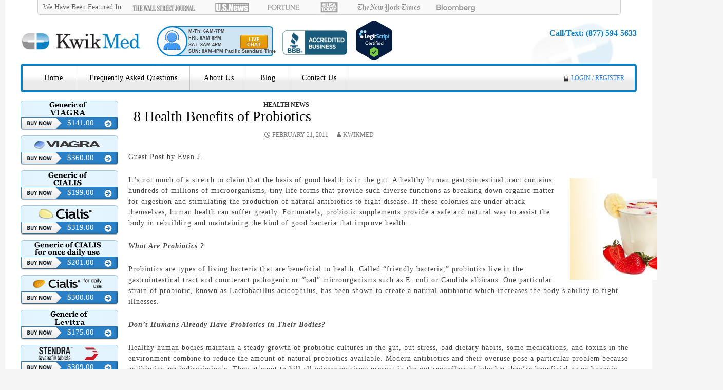

--- FILE ---
content_type: text/html; charset=UTF-8
request_url: https://www.kwikmed.com/8-health-benefits-of-probiotics/
body_size: 14902
content:






<!DOCTYPE html>
<!--[if IE 7]>
<html class="ie ie7" lang="en-US">
<![endif]-->
<!--[if IE 8]>
<html class="ie ie8" lang="en-US">
<![endif]-->
<!--[if !(IE 7) & !(IE 8)]><!-->
<html lang="en-US">
<!--<![endif]-->
<head>
	<meta charset="UTF-8">
	<meta name="viewport" content="width=device-width">
	<title>8 Health Benefits of Probiotics - KwikMed</title>
	<link rel="profile" href="http://gmpg.org/xfn/11">
	<link rel="pingback" href="">
	<!--[if lt IE 9]>
	<script src="https://www.kwikmed.com/wp-content/themes/twentyfourteen/js/html5.js"></script>
	<![endif]-->
	
	  <meta name='robots' content='index, follow, max-image-preview:large, max-snippet:-1, max-video-preview:-1' />

	<!-- This site is optimized with the Yoast SEO plugin v26.7 - https://yoast.com/wordpress/plugins/seo/ -->
	<link rel="canonical" href="https://www.kwikmed.com/8-health-benefits-of-probiotics/" />
	<meta property="og:locale" content="en_US" />
	<meta property="og:type" content="article" />
	<meta property="og:title" content="8 Health Benefits of Probiotics - KwikMed" />
	<meta property="og:description" content="Guest Post by Evan J. It&#8217;s not much of a stretch to claim that the basis of good health is in the gut. A healthy human gastrointestinal tract contains hundreds of millions of microorganisms, tiny life forms that provide such diverse functions as breaking down organic matter for digestion and stimulating the production of natural &hellip; Continue reading 8 Health Benefits of Probiotics &rarr;" />
	<meta property="og:url" content="https://www.kwikmed.com/8-health-benefits-of-probiotics/" />
	<meta property="og:site_name" content="KwikMed" />
	<meta property="article:published_time" content="2011-02-21T16:47:07+00:00" />
	<meta property="og:image" content="https://www.kwikmed.com/wp-content/uploads/2011/02/probiotics.jpg" />
	<meta name="author" content="KwikMed" />
	<meta name="twitter:card" content="summary_large_image" />
	<meta name="twitter:label1" content="Written by" />
	<meta name="twitter:data1" content="KwikMed" />
	<meta name="twitter:label2" content="Est. reading time" />
	<meta name="twitter:data2" content="3 minutes" />
	<script type="application/ld+json" class="yoast-schema-graph">{"@context":"https://schema.org","@graph":[{"@type":"Article","@id":"https://www.kwikmed.com/8-health-benefits-of-probiotics/#article","isPartOf":{"@id":"https://www.kwikmed.com/8-health-benefits-of-probiotics/"},"author":{"name":"KwikMed","@id":"https://www.kwikmed.com/#/schema/person/3eaa11439340214ec2db32997be3f0f7"},"headline":"8 Health Benefits of Probiotics","datePublished":"2011-02-21T16:47:07+00:00","mainEntityOfPage":{"@id":"https://www.kwikmed.com/8-health-benefits-of-probiotics/"},"wordCount":600,"image":{"@id":"https://www.kwikmed.com/8-health-benefits-of-probiotics/#primaryimage"},"thumbnailUrl":"https://www.kwikmed.com/wp-content/uploads/2011/02/probiotics.jpg","articleSection":["Health News"],"inLanguage":"en-US"},{"@type":"WebPage","@id":"https://www.kwikmed.com/8-health-benefits-of-probiotics/","url":"https://www.kwikmed.com/8-health-benefits-of-probiotics/","name":"8 Health Benefits of Probiotics - KwikMed","isPartOf":{"@id":"https://www.kwikmed.com/#website"},"primaryImageOfPage":{"@id":"https://www.kwikmed.com/8-health-benefits-of-probiotics/#primaryimage"},"image":{"@id":"https://www.kwikmed.com/8-health-benefits-of-probiotics/#primaryimage"},"thumbnailUrl":"https://www.kwikmed.com/wp-content/uploads/2011/02/probiotics.jpg","datePublished":"2011-02-21T16:47:07+00:00","author":{"@id":"https://www.kwikmed.com/#/schema/person/3eaa11439340214ec2db32997be3f0f7"},"breadcrumb":{"@id":"https://www.kwikmed.com/8-health-benefits-of-probiotics/#breadcrumb"},"inLanguage":"en-US","potentialAction":[{"@type":"ReadAction","target":["https://www.kwikmed.com/8-health-benefits-of-probiotics/"]}]},{"@type":"ImageObject","inLanguage":"en-US","@id":"https://www.kwikmed.com/8-health-benefits-of-probiotics/#primaryimage","url":"https://www.kwikmed.com/wp-content/uploads/2011/02/probiotics.jpg","contentUrl":"https://www.kwikmed.com/wp-content/uploads/2011/02/probiotics.jpg","width":425,"height":282},{"@type":"BreadcrumbList","@id":"https://www.kwikmed.com/8-health-benefits-of-probiotics/#breadcrumb","itemListElement":[{"@type":"ListItem","position":1,"name":"Home","item":"https://www.kwikmed.com/"},{"@type":"ListItem","position":2,"name":"Blog","item":"https://www.kwikmed.com/blog/"},{"@type":"ListItem","position":3,"name":"8 Health Benefits of Probiotics"}]},{"@type":"WebSite","@id":"https://www.kwikmed.com/#website","url":"https://www.kwikmed.com/","name":"KwikMed","description":"Licensed to Prescribe Online","potentialAction":[{"@type":"SearchAction","target":{"@type":"EntryPoint","urlTemplate":"https://www.kwikmed.com/?s={search_term_string}"},"query-input":{"@type":"PropertyValueSpecification","valueRequired":true,"valueName":"search_term_string"}}],"inLanguage":"en-US"},{"@type":"Person","@id":"https://www.kwikmed.com/#/schema/person/3eaa11439340214ec2db32997be3f0f7","name":"KwikMed","image":{"@type":"ImageObject","inLanguage":"en-US","@id":"https://www.kwikmed.com/#/schema/person/image/","url":"https://secure.gravatar.com/avatar/91ec3617b3c4191c3e2657790a70a7a7a23a31059f3907eeedf163369f018496?s=96&d=mm&r=g","contentUrl":"https://secure.gravatar.com/avatar/91ec3617b3c4191c3e2657790a70a7a7a23a31059f3907eeedf163369f018496?s=96&d=mm&r=g","caption":"KwikMed"},"url":"https://www.kwikmed.com/author/kwikmed_/"}]}</script>
	<!-- / Yoast SEO plugin. -->


<link rel='dns-prefetch' href='//fonts.googleapis.com' />
<link rel="alternate" type="application/rss+xml" title="KwikMed &raquo; Feed" href="https://www.kwikmed.com/feed/" />
<link rel="alternate" type="application/rss+xml" title="KwikMed &raquo; Comments Feed" href="https://www.kwikmed.com/comments/feed/" />
<style id='wp-img-auto-sizes-contain-inline-css' type='text/css'>
img:is([sizes=auto i],[sizes^="auto," i]){contain-intrinsic-size:3000px 1500px}
/*# sourceURL=wp-img-auto-sizes-contain-inline-css */
</style>
<style id='wp-emoji-styles-inline-css' type='text/css'>

	img.wp-smiley, img.emoji {
		display: inline !important;
		border: none !important;
		box-shadow: none !important;
		height: 1em !important;
		width: 1em !important;
		margin: 0 0.07em !important;
		vertical-align: -0.1em !important;
		background: none !important;
		padding: 0 !important;
	}
/*# sourceURL=wp-emoji-styles-inline-css */
</style>
<style id='wp-block-library-inline-css' type='text/css'>
:root{--wp-block-synced-color:#7a00df;--wp-block-synced-color--rgb:122,0,223;--wp-bound-block-color:var(--wp-block-synced-color);--wp-editor-canvas-background:#ddd;--wp-admin-theme-color:#007cba;--wp-admin-theme-color--rgb:0,124,186;--wp-admin-theme-color-darker-10:#006ba1;--wp-admin-theme-color-darker-10--rgb:0,107,160.5;--wp-admin-theme-color-darker-20:#005a87;--wp-admin-theme-color-darker-20--rgb:0,90,135;--wp-admin-border-width-focus:2px}@media (min-resolution:192dpi){:root{--wp-admin-border-width-focus:1.5px}}.wp-element-button{cursor:pointer}:root .has-very-light-gray-background-color{background-color:#eee}:root .has-very-dark-gray-background-color{background-color:#313131}:root .has-very-light-gray-color{color:#eee}:root .has-very-dark-gray-color{color:#313131}:root .has-vivid-green-cyan-to-vivid-cyan-blue-gradient-background{background:linear-gradient(135deg,#00d084,#0693e3)}:root .has-purple-crush-gradient-background{background:linear-gradient(135deg,#34e2e4,#4721fb 50%,#ab1dfe)}:root .has-hazy-dawn-gradient-background{background:linear-gradient(135deg,#faaca8,#dad0ec)}:root .has-subdued-olive-gradient-background{background:linear-gradient(135deg,#fafae1,#67a671)}:root .has-atomic-cream-gradient-background{background:linear-gradient(135deg,#fdd79a,#004a59)}:root .has-nightshade-gradient-background{background:linear-gradient(135deg,#330968,#31cdcf)}:root .has-midnight-gradient-background{background:linear-gradient(135deg,#020381,#2874fc)}:root{--wp--preset--font-size--normal:16px;--wp--preset--font-size--huge:42px}.has-regular-font-size{font-size:1em}.has-larger-font-size{font-size:2.625em}.has-normal-font-size{font-size:var(--wp--preset--font-size--normal)}.has-huge-font-size{font-size:var(--wp--preset--font-size--huge)}.has-text-align-center{text-align:center}.has-text-align-left{text-align:left}.has-text-align-right{text-align:right}.has-fit-text{white-space:nowrap!important}#end-resizable-editor-section{display:none}.aligncenter{clear:both}.items-justified-left{justify-content:flex-start}.items-justified-center{justify-content:center}.items-justified-right{justify-content:flex-end}.items-justified-space-between{justify-content:space-between}.screen-reader-text{border:0;clip-path:inset(50%);height:1px;margin:-1px;overflow:hidden;padding:0;position:absolute;width:1px;word-wrap:normal!important}.screen-reader-text:focus{background-color:#ddd;clip-path:none;color:#444;display:block;font-size:1em;height:auto;left:5px;line-height:normal;padding:15px 23px 14px;text-decoration:none;top:5px;width:auto;z-index:100000}html :where(.has-border-color){border-style:solid}html :where([style*=border-top-color]){border-top-style:solid}html :where([style*=border-right-color]){border-right-style:solid}html :where([style*=border-bottom-color]){border-bottom-style:solid}html :where([style*=border-left-color]){border-left-style:solid}html :where([style*=border-width]){border-style:solid}html :where([style*=border-top-width]){border-top-style:solid}html :where([style*=border-right-width]){border-right-style:solid}html :where([style*=border-bottom-width]){border-bottom-style:solid}html :where([style*=border-left-width]){border-left-style:solid}html :where(img[class*=wp-image-]){height:auto;max-width:100%}:where(figure){margin:0 0 1em}html :where(.is-position-sticky){--wp-admin--admin-bar--position-offset:var(--wp-admin--admin-bar--height,0px)}@media screen and (max-width:600px){html :where(.is-position-sticky){--wp-admin--admin-bar--position-offset:0px}}

/*# sourceURL=wp-block-library-inline-css */
</style><style id='global-styles-inline-css' type='text/css'>
:root{--wp--preset--aspect-ratio--square: 1;--wp--preset--aspect-ratio--4-3: 4/3;--wp--preset--aspect-ratio--3-4: 3/4;--wp--preset--aspect-ratio--3-2: 3/2;--wp--preset--aspect-ratio--2-3: 2/3;--wp--preset--aspect-ratio--16-9: 16/9;--wp--preset--aspect-ratio--9-16: 9/16;--wp--preset--color--black: #000000;--wp--preset--color--cyan-bluish-gray: #abb8c3;--wp--preset--color--white: #ffffff;--wp--preset--color--pale-pink: #f78da7;--wp--preset--color--vivid-red: #cf2e2e;--wp--preset--color--luminous-vivid-orange: #ff6900;--wp--preset--color--luminous-vivid-amber: #fcb900;--wp--preset--color--light-green-cyan: #7bdcb5;--wp--preset--color--vivid-green-cyan: #00d084;--wp--preset--color--pale-cyan-blue: #8ed1fc;--wp--preset--color--vivid-cyan-blue: #0693e3;--wp--preset--color--vivid-purple: #9b51e0;--wp--preset--gradient--vivid-cyan-blue-to-vivid-purple: linear-gradient(135deg,rgb(6,147,227) 0%,rgb(155,81,224) 100%);--wp--preset--gradient--light-green-cyan-to-vivid-green-cyan: linear-gradient(135deg,rgb(122,220,180) 0%,rgb(0,208,130) 100%);--wp--preset--gradient--luminous-vivid-amber-to-luminous-vivid-orange: linear-gradient(135deg,rgb(252,185,0) 0%,rgb(255,105,0) 100%);--wp--preset--gradient--luminous-vivid-orange-to-vivid-red: linear-gradient(135deg,rgb(255,105,0) 0%,rgb(207,46,46) 100%);--wp--preset--gradient--very-light-gray-to-cyan-bluish-gray: linear-gradient(135deg,rgb(238,238,238) 0%,rgb(169,184,195) 100%);--wp--preset--gradient--cool-to-warm-spectrum: linear-gradient(135deg,rgb(74,234,220) 0%,rgb(151,120,209) 20%,rgb(207,42,186) 40%,rgb(238,44,130) 60%,rgb(251,105,98) 80%,rgb(254,248,76) 100%);--wp--preset--gradient--blush-light-purple: linear-gradient(135deg,rgb(255,206,236) 0%,rgb(152,150,240) 100%);--wp--preset--gradient--blush-bordeaux: linear-gradient(135deg,rgb(254,205,165) 0%,rgb(254,45,45) 50%,rgb(107,0,62) 100%);--wp--preset--gradient--luminous-dusk: linear-gradient(135deg,rgb(255,203,112) 0%,rgb(199,81,192) 50%,rgb(65,88,208) 100%);--wp--preset--gradient--pale-ocean: linear-gradient(135deg,rgb(255,245,203) 0%,rgb(182,227,212) 50%,rgb(51,167,181) 100%);--wp--preset--gradient--electric-grass: linear-gradient(135deg,rgb(202,248,128) 0%,rgb(113,206,126) 100%);--wp--preset--gradient--midnight: linear-gradient(135deg,rgb(2,3,129) 0%,rgb(40,116,252) 100%);--wp--preset--font-size--small: 13px;--wp--preset--font-size--medium: 20px;--wp--preset--font-size--large: 36px;--wp--preset--font-size--x-large: 42px;--wp--preset--spacing--20: 0.44rem;--wp--preset--spacing--30: 0.67rem;--wp--preset--spacing--40: 1rem;--wp--preset--spacing--50: 1.5rem;--wp--preset--spacing--60: 2.25rem;--wp--preset--spacing--70: 3.38rem;--wp--preset--spacing--80: 5.06rem;--wp--preset--shadow--natural: 6px 6px 9px rgba(0, 0, 0, 0.2);--wp--preset--shadow--deep: 12px 12px 50px rgba(0, 0, 0, 0.4);--wp--preset--shadow--sharp: 6px 6px 0px rgba(0, 0, 0, 0.2);--wp--preset--shadow--outlined: 6px 6px 0px -3px rgb(255, 255, 255), 6px 6px rgb(0, 0, 0);--wp--preset--shadow--crisp: 6px 6px 0px rgb(0, 0, 0);}:where(.is-layout-flex){gap: 0.5em;}:where(.is-layout-grid){gap: 0.5em;}body .is-layout-flex{display: flex;}.is-layout-flex{flex-wrap: wrap;align-items: center;}.is-layout-flex > :is(*, div){margin: 0;}body .is-layout-grid{display: grid;}.is-layout-grid > :is(*, div){margin: 0;}:where(.wp-block-columns.is-layout-flex){gap: 2em;}:where(.wp-block-columns.is-layout-grid){gap: 2em;}:where(.wp-block-post-template.is-layout-flex){gap: 1.25em;}:where(.wp-block-post-template.is-layout-grid){gap: 1.25em;}.has-black-color{color: var(--wp--preset--color--black) !important;}.has-cyan-bluish-gray-color{color: var(--wp--preset--color--cyan-bluish-gray) !important;}.has-white-color{color: var(--wp--preset--color--white) !important;}.has-pale-pink-color{color: var(--wp--preset--color--pale-pink) !important;}.has-vivid-red-color{color: var(--wp--preset--color--vivid-red) !important;}.has-luminous-vivid-orange-color{color: var(--wp--preset--color--luminous-vivid-orange) !important;}.has-luminous-vivid-amber-color{color: var(--wp--preset--color--luminous-vivid-amber) !important;}.has-light-green-cyan-color{color: var(--wp--preset--color--light-green-cyan) !important;}.has-vivid-green-cyan-color{color: var(--wp--preset--color--vivid-green-cyan) !important;}.has-pale-cyan-blue-color{color: var(--wp--preset--color--pale-cyan-blue) !important;}.has-vivid-cyan-blue-color{color: var(--wp--preset--color--vivid-cyan-blue) !important;}.has-vivid-purple-color{color: var(--wp--preset--color--vivid-purple) !important;}.has-black-background-color{background-color: var(--wp--preset--color--black) !important;}.has-cyan-bluish-gray-background-color{background-color: var(--wp--preset--color--cyan-bluish-gray) !important;}.has-white-background-color{background-color: var(--wp--preset--color--white) !important;}.has-pale-pink-background-color{background-color: var(--wp--preset--color--pale-pink) !important;}.has-vivid-red-background-color{background-color: var(--wp--preset--color--vivid-red) !important;}.has-luminous-vivid-orange-background-color{background-color: var(--wp--preset--color--luminous-vivid-orange) !important;}.has-luminous-vivid-amber-background-color{background-color: var(--wp--preset--color--luminous-vivid-amber) !important;}.has-light-green-cyan-background-color{background-color: var(--wp--preset--color--light-green-cyan) !important;}.has-vivid-green-cyan-background-color{background-color: var(--wp--preset--color--vivid-green-cyan) !important;}.has-pale-cyan-blue-background-color{background-color: var(--wp--preset--color--pale-cyan-blue) !important;}.has-vivid-cyan-blue-background-color{background-color: var(--wp--preset--color--vivid-cyan-blue) !important;}.has-vivid-purple-background-color{background-color: var(--wp--preset--color--vivid-purple) !important;}.has-black-border-color{border-color: var(--wp--preset--color--black) !important;}.has-cyan-bluish-gray-border-color{border-color: var(--wp--preset--color--cyan-bluish-gray) !important;}.has-white-border-color{border-color: var(--wp--preset--color--white) !important;}.has-pale-pink-border-color{border-color: var(--wp--preset--color--pale-pink) !important;}.has-vivid-red-border-color{border-color: var(--wp--preset--color--vivid-red) !important;}.has-luminous-vivid-orange-border-color{border-color: var(--wp--preset--color--luminous-vivid-orange) !important;}.has-luminous-vivid-amber-border-color{border-color: var(--wp--preset--color--luminous-vivid-amber) !important;}.has-light-green-cyan-border-color{border-color: var(--wp--preset--color--light-green-cyan) !important;}.has-vivid-green-cyan-border-color{border-color: var(--wp--preset--color--vivid-green-cyan) !important;}.has-pale-cyan-blue-border-color{border-color: var(--wp--preset--color--pale-cyan-blue) !important;}.has-vivid-cyan-blue-border-color{border-color: var(--wp--preset--color--vivid-cyan-blue) !important;}.has-vivid-purple-border-color{border-color: var(--wp--preset--color--vivid-purple) !important;}.has-vivid-cyan-blue-to-vivid-purple-gradient-background{background: var(--wp--preset--gradient--vivid-cyan-blue-to-vivid-purple) !important;}.has-light-green-cyan-to-vivid-green-cyan-gradient-background{background: var(--wp--preset--gradient--light-green-cyan-to-vivid-green-cyan) !important;}.has-luminous-vivid-amber-to-luminous-vivid-orange-gradient-background{background: var(--wp--preset--gradient--luminous-vivid-amber-to-luminous-vivid-orange) !important;}.has-luminous-vivid-orange-to-vivid-red-gradient-background{background: var(--wp--preset--gradient--luminous-vivid-orange-to-vivid-red) !important;}.has-very-light-gray-to-cyan-bluish-gray-gradient-background{background: var(--wp--preset--gradient--very-light-gray-to-cyan-bluish-gray) !important;}.has-cool-to-warm-spectrum-gradient-background{background: var(--wp--preset--gradient--cool-to-warm-spectrum) !important;}.has-blush-light-purple-gradient-background{background: var(--wp--preset--gradient--blush-light-purple) !important;}.has-blush-bordeaux-gradient-background{background: var(--wp--preset--gradient--blush-bordeaux) !important;}.has-luminous-dusk-gradient-background{background: var(--wp--preset--gradient--luminous-dusk) !important;}.has-pale-ocean-gradient-background{background: var(--wp--preset--gradient--pale-ocean) !important;}.has-electric-grass-gradient-background{background: var(--wp--preset--gradient--electric-grass) !important;}.has-midnight-gradient-background{background: var(--wp--preset--gradient--midnight) !important;}.has-small-font-size{font-size: var(--wp--preset--font-size--small) !important;}.has-medium-font-size{font-size: var(--wp--preset--font-size--medium) !important;}.has-large-font-size{font-size: var(--wp--preset--font-size--large) !important;}.has-x-large-font-size{font-size: var(--wp--preset--font-size--x-large) !important;}
/*# sourceURL=global-styles-inline-css */
</style>

<style id='classic-theme-styles-inline-css' type='text/css'>
/*! This file is auto-generated */
.wp-block-button__link{color:#fff;background-color:#32373c;border-radius:9999px;box-shadow:none;text-decoration:none;padding:calc(.667em + 2px) calc(1.333em + 2px);font-size:1.125em}.wp-block-file__button{background:#32373c;color:#fff;text-decoration:none}
/*# sourceURL=/wp-includes/css/classic-themes.min.css */
</style>
<link rel='stylesheet' id='style1-css' href='https://www.kwikmed.com/wp-content/plugins/PCMShoppingCart/css/style.css?ver=6.9' type='text/css' media='all' />
<link rel='stylesheet' id='style2-css' href='https://www.kwikmed.com/wp-content/plugins/PCMShoppingCart/css/jquery-ui.min.css?ver=6.9' type='text/css' media='all' />
<link rel='stylesheet' id='style3-css' href='https://www.kwikmed.com/wp-content/plugins/PCMShoppingCart/css/jquery.dataTables.min.css?ver=6.9' type='text/css' media='all' />
<link rel='stylesheet' id='style4-css' href='https://www.kwikmed.com/wp-content/plugins/PCMShoppingCart/css/jquery.dataTables.responsive.css?ver=6.9' type='text/css' media='all' />
<link rel='stylesheet' id='style5-css' href='https://www.kwikmed.com/wp-content/plugins/PCMShoppingCart/css/select2.min.css?ver=6.9' type='text/css' media='all' />
<link rel='stylesheet' id='wp-lightbox-2.min.css-css' href='https://www.kwikmed.com/wp-content/plugins/wp-lightbox-2/styles/lightbox.min.css?ver=1.3.4' type='text/css' media='all' />
<link rel='stylesheet' id='parent-style-css' href='https://www.kwikmed.com/wp-content/themes/twentyfourteen/style.css?ver=6.9' type='text/css' media='all' />
<link rel='stylesheet' id='twentyfourteen-lato-css' href='https://fonts.googleapis.com/css?family=Lato%3A300%2C400%2C700%2C900%2C300italic%2C400italic%2C700italic&#038;subset=latin%2Clatin-ext' type='text/css' media='all' />
<link rel='stylesheet' id='genericons-css' href='https://www.kwikmed.com/wp-content/themes/twentyfourteen/genericons/genericons.css?ver=3.0.3' type='text/css' media='all' />
<link rel='stylesheet' id='twentyfourteen-style-css' href='https://www.kwikmed.com/wp-content/themes/twentyfourteen-child/style.css?ver=1.0.0' type='text/css' media='all' />
<script type="text/javascript" src="https://www.kwikmed.com/wp-content/plugins/PCMShoppingCart/js/jquery.min.js?ver=6.9" id="jquery-plugin-js"></script>
<script type="text/javascript" src="https://www.kwikmed.com/wp-includes/js/jquery/jquery.min.js?ver=3.7.1" id="jquery-core-js"></script>
<script type="text/javascript" src="https://www.kwikmed.com/wp-includes/js/jquery/jquery-migrate.min.js?ver=3.4.1" id="jquery-migrate-js"></script>
<script type="text/javascript" src="https://www.kwikmed.com/wp-content/plugins/PCMShoppingCart/js/print.js?ver=6.9" id="jquery-pcm-print-plugin-js"></script>
<script type="text/javascript" src="https://www.kwikmed.com/wp-content/plugins/PCMShoppingCart/js/jquery-ui.min.js?ver=6.9" id="jquery-ui-plugin-js"></script>
<script type="text/javascript" src="https://www.kwikmed.com/wp-content/plugins/PCMShoppingCart/js/jquery.dataTables.min.js?ver=6.9" id="jquery-datatables-plugin-js"></script>
<script type="text/javascript" src="https://www.kwikmed.com/wp-content/plugins/PCMShoppingCart/js/jquery.dataTables.responsive.min.js?ver=6.9" id="jquery-datatables-responsive-plugin-js"></script>
<script type="text/javascript" src="https://www.kwikmed.com/wp-content/plugins/PCMShoppingCart/js/jquery.validate.min.js?ver=6.9" id="jquery-vaidate-plugin-js"></script>
<script type="text/javascript" src="https://www.kwikmed.com/wp-content/plugins/PCMShoppingCart/js/dwolla.min.js?ver=6.9" id="jquery-dwolla-js"></script>
<script type="text/javascript" src="https://www.kwikmed.com/wp-content/plugins/PCMShoppingCart/js/select2.min.js?ver=6.9" id="select2-js"></script>
<script type="text/javascript" src="https://www.kwikmed.com/wp-content/plugins/PCMShoppingCart/js/jquery.inputmask.bundle.js?ver=6.9" id="inputmask-js"></script>
<link rel="https://api.w.org/" href="https://www.kwikmed.com/wp-json/" /><link rel="alternate" title="JSON" type="application/json" href="https://www.kwikmed.com/wp-json/wp/v2/posts/6022" /><link rel="EditURI" type="application/rsd+xml" title="RSD" href="https://www.kwikmed.com/xmlrpc.php?rsd" />
<meta name="generator" content="WordPress 6.9" />
<link rel='shortlink' href='https://www.kwikmed.com/?p=6022' />
	<style type="text/css" id="twentyfourteen-header-css">
			.site-title,
		.site-description {
			clip: rect(1px 1px 1px 1px); /* IE7 */
			clip: rect(1px, 1px, 1px, 1px);
			position: absolute;
		}
		</style>
		<!-- so long numbers aren't clickable like phone numbers in mobile: -->
	<meta name="format-detection" content="telephone=no" />
	
	<!-- media tab reveals -->
	<script type="text/javascript">
	  window.onload = function() {
	    var a = document.getElementById("showMediaLinks");
	    a.onclick = function() {
	      document.getElementById('mediaTabFull').style.display = "none";
	      document.getElementById('mediaTabMobile').style.display = "block";
	      return false;
	    }
	    var b = document.getElementById("hideMediaLinks");
	    b.onclick = function() {
	      document.getElementById('mediaTabMobile').style.display = "none";
	      document.getElementById('mediaTabFull').style.display = "block";
	      return false;
	    }
	  }
	</script>

	<style type="text/css">
		.newcartActiveStepOuter {background-image:url(/wp-content/plugins/PCMShoppingCart/images/KwikMed/newcart-step-indicator-mobile.gif);}

		#newcartStep1 .newcartActiveStepInner {background-image:url(/wp-content/plugins/PCMShoppingCart/images/KwikMed/newcart-step1-active.gif);}
		#newcartStep2 .newcartActiveStepInner {background-image:url(/wp-content/plugins/PCMShoppingCart/images/KwikMed/newcart-step2-active.gif);}
		#newcartStep3 .newcartActiveStepInner {background-image:url(/wp-content/plugins/PCMShoppingCart/images/KwikMed/newcart-step3-active.gif);}
		#newcartStep4 .newcartActiveStepInner {background-image:url(/wp-content/plugins/PCMShoppingCart/images/KwikMed/newcart-step4-active.gif);}
		
		#newcartStep1 .newcartInactiveStepInner {background-image:url(/wp-content/plugins/PCMShoppingCart/images/KwikMed/newcart-step1-inactive.gif);}
		#newcartStep2 .newcartInactiveStepInner {background-image:url(/wp-content/plugins/PCMShoppingCart/images/KwikMed/newcart-step2-inactive.gif);}
		#newcartStep3 .newcartInactiveStepInner {background-image:url(/wp-content/plugins/PCMShoppingCart/images/KwikMed/newcart-step3-inactive.gif);}
		#newcartStep4 .newcartInactiveStepInner {background-image:url(/wp-content/plugins/PCMShoppingCart/images/KwikMed/newcart-step4-inactive.gif);}
		
		@media screen and (min-width: 783px) {
			.newcartActiveStepOuter {background-image:url(/wp-content/plugins/PCMShoppingCart/images/KwikMed/newcart-step-indicator-desktop.gif);}
		}
	</style>

<script>
dataLayer = [{
'pcmPixelOrderId': '',
'pcmPixelProductId': '',
'pcmPixelReturnUrl': '',
'pcmPixelBvalue': '',
'pcmPixelSchedVisit': '',
'pcmPixelGrossRevenue': '',
'pcmPixelNetRevenue': '',
'pcmPixelUserAgent': 'Mozilla/5.0 (Macintosh; Intel Mac OS X 10_15_7) AppleWebKit/537.36 (KHTML, like Gecko) Chrome/131.0.0.0 Safari/537.36; ClaudeBot/1.0; +claudebot@anthropic.com)'
}]
</script>


<!-- Google Tag Manager -->
<script>(function(w,d,s,l,i){w[l]=w[l]||[];w[l].push({'gtm.start':
new Date().getTime(),event:'gtm.js'});var f=d.getElementsByTagName(s)[0],
j=d.createElement(s),dl=l!='dataLayer'?'&l='+l:'';j.async=true;j.src=
'https://www.googletagmanager.com/gtm.js?id='+i+dl;f.parentNode.insertBefore(j,f);
})(window,document,'script','dataLayer','GTM-NS4V6WN');</script>
<!-- End Google Tag Manager -->

<!-- TrustBox script -->
<script type="text/javascript" src="//widget.trustpilot.com/bootstrap/v5/tp.widget.bootstrap.min.js" async></script>
<!-- End Trustbox script -->

</head>

<body class="wp-singular post-template-default single single-post postid-6022 single-format-standard wp-theme-twentyfourteen wp-child-theme-twentyfourteen-child group-blog masthead-fixed full-width footer-widgets singular">
<!-- Google Tag Manager (noscript) -->
<noscript><iframe src="https://www.googletagmanager.com/ns.html?id=GTM-NS4V6WN"
height="0" width="0" style="display:none;visibility:hidden"></iframe></noscript>
<!-- End Google Tag Manager (noscript) -->
<div id="page" class="hfeed site">
	
	<!-- ****** media tabs above the header ****** -->
	<div id="mediaTabFull"><p>We Have Been Featured In:<span class="showSpanForMobile" id="toggleBlind"><a href="" id="showMediaLinks"> (click to see)</a></span><span class="hideSpanForMobile"><a href="/wall-street-journal/"><img src="/wp-content/uploads/2016/01/topMediaLogos-wallstreetjournal.gif" border="0" /></a><a href="/us-news/"><img src="/wp-content/uploads/2016/01/topMediaLogos-usnews.gif" border="0" /></a><a href="/fortune/"><img src="/wp-content/uploads/2016/01/topMediaLogos-fortune.gif" border="0" /></a><a href="/usa-today/"><img src="/wp-content/uploads/2016/01/topMediaLogos-usatoday.gif" border="0" /></a><a href="/new-york-times/"><img src="/wp-content/uploads/2016/01/topMediaLogos-newyorktimes.gif" border="0" /></a><a href="/bloomberg/"><img src="/wp-content/uploads/2016/01/topMediaLogos-bloomberg.gif" border="0" /></a></span></p></div>
	
	<div id="mediaTabMobile"><p>We Have Been Featured In:<a href="" id="hideMediaLinks"> (click to hide)</a><br /><a href="/wall-street-journal/"><img src="/wp-content/uploads/2016/01/topMediaLogos-wallstreetjournal.gif" border="0" /></a><br /><a href="/us-news/"><img src="/wp-content/uploads/2016/01/topMediaLogos-usnews.gif" border="0" /></a><br /><a href="/fortune/"><img src="/wp-content/uploads/2016/01/topMediaLogos-fortune.gif" border="0" /></a><br /><a href="/usa-today/"><img src="/wp-content/uploads/2016/01/topMediaLogos-usatoday.gif" border="0" /></a><br /><a href="/new-york-times/"><img src="/wp-content/uploads/2016/01/topMediaLogos-newyorktimes.gif" border="0" /></a><br /><a href="/bloomberg/"><img src="/wp-content/uploads/2016/01/topMediaLogos-bloomberg.gif" border="0" /></a><br /></span></p></div>
	<!-- ****** END media tabs above the header ****** -->

	<div id="newHeaderWrapper">
		<div id="newLogo"><a href="/home/"><img src="/wp-content/uploads/2016/01/newHeaderLogo.jpg" border="0" /></a></div>
		<!-- live chat block -->

		<a class="lebtn" onclick="ClickTheChatTab();"><div id="_lpChatBtnJQ" style="display:none;"></div></a>
		<a id="_lpChatBtn" href="#" onclick="ClickTheChatTab();">
			<p>M-Th: 6AM-7PM<br/>
FRI: 6AM-6PM<br/>
SAT: 8AM-4PM<br/>
SUN: 8AM-4PM Pacific Standard Time</p>
		</a>

		<script type="text/javascript">
			function ClickTheChatTab() {
				var y = document.getElementsByClassName('uiButton');
				var buttonElement = y[0];
				if (buttonElement.classList.contains('helpButtonDisabled')) {
					alert("Sorry, no agents are available at this time");
				} else {
					buttonElement.click();
				}
			}
		</script>

		<div id="newHeaderBBB">
            		<!--<a target="_blank" id="bbblink" class="rbhzbus" href="http://www.bbb.org/utah/business-reviews/pharmacies/pcm-venture-1-in-murray-ut-22283774#bbblogo" title="PCM Venture 1, LLC (KwikMed.com) is a BBB Accredited Pharmacy in Murray, UT" style="display: block;position: relative;overflow: hidden; width: 100px; height: 38px; margin: 0px; padding: 0px;"><img style="padding: 0px; border: none;" id="bbblinkimg" src="https://seal-utah.bbb.org/logo/rbhzbus/pcm-venture-1-llc-kwikmedcom-22283774.png" width="200" height="38" alt="PCM Venture 1, LLC (KwikMed.com) is a BBB Accredited Pharmacy in Murray, UT" /></a><script type="text/javascript">var bbbprotocol = ( ("https:" == document.location.protocol) ? "https://" : "http://" ); document.write(unescape("%3Cscript src='" + bbbprotocol + 'seal-utah.bbb.org' + unescape('%2Flogo%2Fpcm-venture-1-llc-kwikmedcom-22283774.js') + "' type='text/javascript'%3E%3C/script%3E"));</script>-->
            		<a href="http://www.bbb.org/utah/business-reviews/pharmacies/pcm-venture-1-in-murray-ut-22283774#bbblogo" target="_blank"><img src="/wp-content/uploads/2016/04/newHeaderBBB.gif" border="0" /></a>
        </div><!-- end newHeaderBBB -->
		<div id="legitScriptBadge" style="padding:0 4px 6px 12px; float:left;"><script src="https://static.legitscript.com/seals/36889.js"></script></div>
		<div id="newHeaderPhone">Call/Text: <span class="hideSpanForMobile">(877) 594-5633<br /></span><span class="showSpanForMobile"> <a href='tel:8775945633'>1-877-594-5633</a><br /></span></div>
		<div class="clearFloats"></div>
	</div><!-- END newHeaderWrapper -->

	<header id="masthead" class="site-header" role="banner">

		<div class="header-main">
			<h1 class="site-title"><a href="https://www.kwikmed.com/" rel="home">KwikMed</a></h1>

			<!-- jpCustom hiding search toggle
			<div class="search-toggle">
				<a href="#search-container" class="screen-reader-text" aria-expanded="false" aria-controls="search-container">Search</a>
			</div>
			-->
			<!-- ******* jpCustom - conditional links start ********** -->
			<div id="conditionalLoginLinks">
				<img src="/wp-content/uploads/2016/02/lockIcon.gif" />
								<a href="/account/login">LOGIN / REGISTER</a>
							</div>
			<!-- ******* jpCustom - conditional links end ********** -->

			<nav id="primary-navigation" class="site-navigation primary-navigation" role="navigation">
				<button class="menu-toggle">Primary Menu</button>
				<a class="screen-reader-text skip-link" href="#content">Skip to content</a>
				<div class="menu-main-menu-container"><ul id="primary-menu" class="nav-menu"><li id="menu-item-51" class="menu-item menu-item-type-post_type menu-item-object-page menu-item-home menu-item-51"><a href="https://www.kwikmed.com/">Home</a></li>
<li id="menu-item-50" class="menu-item menu-item-type-post_type menu-item-object-page menu-item-50"><a href="https://www.kwikmed.com/frequently-asked-questions/">Frequently Asked Questions</a></li>
<li id="menu-item-49" class="menu-item menu-item-type-post_type menu-item-object-page menu-item-49"><a href="https://www.kwikmed.com/about-us/">About Us</a></li>
<li id="menu-item-6081" class="menu-item menu-item-type-post_type menu-item-object-page current_page_parent menu-item-6081"><a href="https://www.kwikmed.com/blog/">Blog</a></li>
<li id="menu-item-48" class="menu-item menu-item-type-post_type menu-item-object-page menu-item-48"><a href="https://www.kwikmed.com/contact-us/">Contact Us</a></li>
</ul></div>			</nav>
		</div>

		<div id="search-container" class="search-box-wrapper hide">
			<div class="search-box">
				<form role="search" method="get" class="search-form" action="https://www.kwikmed.com/">
				<label>
					<span class="screen-reader-text">Search for:</span>
					<input type="search" class="search-field" placeholder="Search &hellip;" value="" name="s" />
				</label>
				<input type="submit" class="search-submit" value="Search" />
			</form>			</div>
		</div>

	</header><!-- #masthead -->

	<div id="main" class="site-main">
		
<!-- PPRS 1139 set the _ga cookie to thirdParty orders table-->	

	<div id="primary" class="content-area">
		<div id="content" class="site-content" role="main">
			
<article id="post-6022" class="post-6022 post type-post status-publish format-standard hentry category-health-news">
	
	<header class="entry-header">
				<div class="entry-meta">
			<span class="cat-links"><a href="https://www.kwikmed.com/category/health-news/" rel="category tag">Health News</a></span>
		</div>
		<h1 class="entry-title">8 Health Benefits of Probiotics</h1>
		<div class="entry-meta">
			<span class="entry-date"><a href="https://www.kwikmed.com/8-health-benefits-of-probiotics/" rel="bookmark"><time class="entry-date" datetime="2011-02-21T16:47:07-07:00">February 21, 2011</time></a></span> <span class="byline"><span class="author vcard"><a class="url fn n" href="https://www.kwikmed.com/author/kwikmed_/" rel="author">KwikMed</a></span></span>		</div><!-- .entry-meta -->
	</header><!-- .entry-header -->

	    	<div class="entry-content">
		<p>Guest Post by Evan J.</p>
<p><img fetchpriority="high" decoding="async" class="alignright size-full wp-image-2065" title="Probiotics" src="https://www.kwikmed.com/wp-content/uploads/2011/02/probiotics.jpg" alt="" width="298" height="197" /></p>
<p>It&#8217;s not much of a stretch to claim that the basis of good health is in the gut. A healthy human gastrointestinal tract contains hundreds of millions of microorganisms, tiny life forms that provide such diverse functions as breaking down organic matter for digestion and stimulating the production of natural antibiotics to fight disease. If these colonies are under attack themselves, human health can suffer greatly. Fortunately, probiotic supplements provide a safe and natural way to assist the body in rebuilding and maintaining the kind of good bacteria that improve health.</p>
<p><strong><em>What Are Probiotics ?</em></strong></p>
<p>Probiotics are types of living bacteria that are beneficial to health. Called &#8220;friendly bacteria,&#8221; probiotics live in the gastrointestinal tract and counteract pathogenic or &#8220;bad&#8221; microorganisms such as E. coli or Candida albicans. One particular strain of probiotic, known as Lactobacillus acidophilus, has been shown to create a natural antibiotic which increases the body&#8217;s ability to fight illnesses.</p>
<p><strong><em>Don&#8217;t Humans Already Have Probiotics in Their Bodies?</em></strong></p>
<p>Healthy human bodies maintain a steady growth of probiotic cultures in the gut, but stress, bad dietary habits, some medications, and toxins in the environment combine to reduce the amount of natural probiotics available. Modern antibiotics and their overuse pose a particular problem because antibiotics are indiscriminate. They attempt to kill all microorganisms present in the gut regardless of whether they&#8217;re beneficial or pathogenic.</p>
<p>Probiotic supplements help rebuild the colonies of friendly bacteria that provide an important basis for good health, especially for those who endure regular courses of antibiotic therapy.</p>
<p>Probiotics have positive effects on a wide range of health issues. More research is underway, but probiotics have already proven themselves in the following ways:</p>
<p>*<strong><em> Immune system support</em></strong>. The presence of probiotic strains in the gut limit the ability of known pathogens to reproduce. They also appear to have some control over the level of antibodies present, which lead to better immune system response.</p>
<p>*<strong><em> Reducing incidences of yeast infections and vaginitis</em></strong>. Antibiotic regimens and even some birth control pills have harmful effects on the levels of beneficial flora in the vagina. Probiotics restore that balance, making it more difficult for Candida and other pathogens to reproduce to toxic levels.</p>
<p>* <strong><em>Increases the body&#8217;s ability to derive nutrition from food</em></strong>. Clinicians call this &#8220;bio-availability&#8221; and studies have shown that probiotics improve the body&#8217;s ability to extract nutrients such as calcium, copper, iron, magnesium, phosphorus, zinc, and the entire B vitamin family.</p>
<p>* <strong><em>Reduces lactose intolerance</em></strong>. <a href="http://www.sideeffectsguide.org/acidophilus-side-effects/">Acidophilus</a> and similar active bacterial cultures reduce a body&#8217;s digestive intolerance to lactose, the sugar-like substance found in dairy products.</p>
<p>*<em><strong> Relief for <a href="http://www.ncbi.nlm.nih.gov/pubmedhealth/PMH0001292">IBS </a>, or Irritable Bowel Syndrome</strong></em>. The probiotic strain known as Bifidobacterium infantis has shown a marked ability to normalize bowel function for IBS sufferers.</p>
<p>* <strong><em>Relief for constipation</em></strong>. Probiotics normalize or balance the amount of time it takes for fecal matter to pass through the lower intestinal tract. This provides dramatic lessening of constipation, especially in the elderly.</p>
<p>* <strong><em>Fights diarrhea</em></strong>. The same balancing effect in the gut which normalizes the transit of fecal matter also treats diarrhea. Probiotics significantly lower the incidence of diarrhea and diaper rash in babies who are treated with doses appropriate for infants.</p>
<p>* <strong><em>As an effective treatment for gas and bloating</em></strong>.</p>
<p>Probiotics can be acquired through a healthy diet that&#8217;s particularly rich in cultured dairy products like yogurt, buttermilk, and goat cheese. They can also be found in leafy greens, which contain high amounts of other vitamins and minerals necessary for additional immune system support. In the event a normal diet can&#8217;t provide enough probiotics for relief, they&#8217;re available commercially in supplement form.</p>
	</div><!-- .entry-content -->
	
	</article><!-- #post-## -->
	<nav class="navigation post-navigation" role="navigation">
		<h1 class="screen-reader-text">Post navigation</h1>
		<div class="nav-links">
			<a href="https://www.kwikmed.com/balding-at-20-is-linked-to-increased-prostate-cancer-risk/" rel="prev"><span class="meta-nav">Previous Post</span>Balding at 20 is Linked to Increased Prostate Cancer Risk</a><a href="https://www.kwikmed.com/the-411-on-electronic-cigarettes/" rel="next"><span class="meta-nav">Next Post</span>The 411 on Electronic Cigarettes</a>		</div><!-- .nav-links -->
	</nav><!-- .navigation -->
			</div><!-- #content -->
	</div><!-- #primary -->

<div id="secondary">
		<h2 class="site-description">Licensed to Prescribe Online</h2>
	
	
		<div id="primary-sidebar" class="primary-sidebar widget-area" role="complementary">
		<aside id="custom_html-2" class="widget_text widget widget_custom_html"><div class="textwidget custom-html-widget"><div><!-- wrap all sidebar btns -->
<a name="productButtons"></a>

<div class="sidebarProdBtnContainer mainNav">
<a class="sidebarProdBtnTop" href="/buy-sildenafil/" title="sildenafil"><img src="/wp-content/uploads/2019/02/sidebarBtnLogo-generic-alt.gif" alt="Sildenafil" border="0" /></a>
<div class="sidebarProdBtnBtm"><!-- row -->
    <div class="sidebarProdBtnLL"><a href="/buy-sildenafil/" title="sildenafil"><img src="/wp-content/uploads/2016/01/sidebarProdBtnLL.gif" width="100" height="26" border="0" /></a></div>
    <div class="sidebarProdBtnLR">
        <div class="sidebarProdBtnLRtxt"><a href="/buy-sildenafil/" title="sildenafil">$141.00</a></div>
    </div>
    <div class="sidebarProdBtnLRend"><a href="/buy-sildenafil/" title="sildenafil"><img src="/wp-content/uploads/2016/01/sidebarProdBtnLR.gif" border="0" /></a></div>
    <div class="clearFloats"></div>
</div><!-- row -->
</div><!-- buttonContainer -->

<div class="sidebarProdBtnContainer mainNav">
<a class="sidebarProdBtnTop" href="/buy-viagra/" title="Viagra"><img src="/wp-content/uploads/2016/01/sidebarBtnLogo-viag.jpg" alt="Viagra" border="0" /></a>
<div class="sidebarProdBtnBtm"><!-- row -->
    <div class="sidebarProdBtnLL"><a href="/buy-viagra/" title="Viagra"><img src="/wp-content/uploads/2016/01/sidebarProdBtnLL.gif" width="100" height="26" border="0" /></a></div>
    <div class="sidebarProdBtnLR">
        <div class="sidebarProdBtnLRtxt"><a href="/buy-viagra/" title="Viagra">$360.00</a></div>
    </div>
    <div class="sidebarProdBtnLRend"><a href="/buy-viagra/" title="Viagra"><img src="/wp-content/uploads/2016/01/sidebarProdBtnLR.gif" border="0" /></a></div>
    <div class="clearFloats"></div>
</div><!-- row -->
</div><!-- buttonContainer -->

<div class="sidebarProdBtnContainer mainNav">
<a class="sidebarProdBtnTop" href="/buy-tadalafil/" title="Tadalafil"><img src="/wp-content/uploads/2018/10/sidebarBtnLogo-tada.gif" alt="Tadalafil" border="0" /></a>
<div class="sidebarProdBtnBtm"><!-- row -->
    <div class="sidebarProdBtnLL"><a href="/buy-tadalafil/" title="Tadalafil"><img src="/wp-content/uploads/2016/01/sidebarProdBtnLL.gif" width="100" height="26" border="0" /></a></div>
    <div class="sidebarProdBtnLR">
        <div class="sidebarProdBtnLRtxt"><a href="/buy-tadalafil/" title="Tadalafil">$199.00</a></div>
    </div>
    <div class="sidebarProdBtnLRend"><a href="/buy-tadalafil/" title="Tadalafil"><img src="/wp-content/uploads/2016/01/sidebarProdBtnLR.gif" border="0" /></a></div>
    <div class="clearFloats"></div>
</div><!-- row -->
</div><!-- buttonContainer -->

<div class="sidebarProdBtnContainer mainNav">
<a class="sidebarProdBtnTop" href="/buy-cialis/" title="Cialis"><img src="/wp-content/uploads/2016/01/sidebarBtnLogo-cial.jpg" alt="Cialis" border="0" /></a>
<div class="sidebarProdBtnBtm"><!-- row -->
    <div class="sidebarProdBtnLL"><a href="/buy-cialis/" title="Cialis"><img src="/wp-content/uploads/2016/01/sidebarProdBtnLL.gif" width="100" height="26" border="0" /></a></div>
    <div class="sidebarProdBtnLR">
        <div class="sidebarProdBtnLRtxt"><a href="/buy-cialis/" title="Cialis">$319.00</a></div>
    </div>
    <div class="sidebarProdBtnLRend"><a href="/buy-cialis/" title="Cialis"><img src="/wp-content/uploads/2016/01/sidebarProdBtnLR.gif" border="0" /></a></div>
    <div class="clearFloats"></div>
</div><!-- row -->
</div><!-- buttonContainer -->

<div class="sidebarProdBtnContainer mainNav">
<a class="sidebarProdBtnTop" href="/buy-tadalafil-for-once-daily-use/" title="Tadalafil Daily"><img src="/wp-content/uploads/2018/10/sidebarBtnLogo-tada-daily.gif" alt="Tadalafil Daily" border="0" /></a>
<div class="sidebarProdBtnBtm"><!-- row -->
    <div class="sidebarProdBtnLL"><a href="/buy-tadalafil-for-once-daily-use/" title="Tadalafil Daily"><img src="/wp-content/uploads/2016/01/sidebarProdBtnLL.gif" width="100" height="26" border="0" /></a></div>
    <div class="sidebarProdBtnLR">
        <div class="sidebarProdBtnLRtxt"><a href="/buy-tadalafil-for-once-daily-use/" title="Tadalafil Daily">$201.00</a></div>
    </div>
    <div class="sidebarProdBtnLRend"><a href="/buy-tadalafil-for-once-daily-use/" title="Tadalafil Daily"><img src="/wp-content/uploads/2016/01/sidebarProdBtnLR.gif" border="0" /></a></div>
    <div class="clearFloats"></div>
</div><!-- row -->
</div><!-- buttonContainer -->

<div class="sidebarProdBtnContainer mainNav">
<a class="sidebarProdBtnTop" href="/buy-cialis-for-daily-use/" title="Cialis Daily"><img src="/wp-content/uploads/2016/01/sidebarBtnLogo-cialDaily.jpg" alt="Cialis Daily" border="0" /></a>
<div class="sidebarProdBtnBtm"><!-- row -->
    <div class="sidebarProdBtnLL"><a href="/buy-cialis-for-daily-use/" title="Cialis Daily"><img src="/wp-content/uploads/2016/01/sidebarProdBtnLL.gif" width="100" height="26" border="0" /></a></div>
    <div class="sidebarProdBtnLR">
        <div class="sidebarProdBtnLRtxt"><a href="/buy-cialis-for-daily-use/" title="Cialis Daily">$300.00</a></div>
    </div>
    <div class="sidebarProdBtnLRend"><a href="/buy-cialis-for-daily-use/" title="Cialis Daily"><img src="/wp-content/uploads/2016/01/sidebarProdBtnLR.gif" border="0" /></a></div>
    <div class="clearFloats"></div>
</div><!-- row -->
</div><!-- buttonContainer -->

<div class="sidebarProdBtnContainer mainNav">
<a class="sidebarProdBtnTop" href="/buy-vardenafil/" title="sildenafil"><img src="/wp-content/uploads/2019/11/sidebarBtnLogo-generic-Levitra.png" alt="Sildenafil" border="0" /></a>
<div class="sidebarProdBtnBtm"><!-- row -->
    <div class="sidebarProdBtnLL"><a href="/buy-vardenafil/" title="sildenafil"><img src="/wp-content/uploads/2016/01/sidebarProdBtnLL.gif" width="100" height="26" border="0" /></a></div>
    <div class="sidebarProdBtnLR">
        <div class="sidebarProdBtnLRtxt"><a href="/buy-vardenafil/" title="sildenafil">$175.00</a></div>
    </div>
    <div class="sidebarProdBtnLRend"><a href="/buy-vardenafil/" title="sildenafil"><img src="/wp-content/uploads/2016/01/sidebarProdBtnLR.gif" border="0" /></a></div>
    <div class="clearFloats"></div>
</div><!-- row -->
</div><!-- buttonContainer -->

<div class="sidebarProdBtnContainer mainNav">
<a class="sidebarProdBtnTop" href="/buy-stendra/" title="Stendra"><img src="/wp-content/uploads/2016/01/sidebarBtnLogo-sten.gif" alt="Stendra" border="0" /></a>
<div class="sidebarProdBtnBtm"><!-- row -->
    <div class="sidebarProdBtnLL"><a href="/buy-stendra/" title="Stendra"><img src="/wp-content/uploads/2016/01/sidebarProdBtnLL.gif" width="100" height="26" border="0" /></a></div>
    <div class="sidebarProdBtnLR">
        <div class="sidebarProdBtnLRtxt"><a href="/buy-stendra/" title="Stendra">$309.00</a></div>
    </div>
    <div class="sidebarProdBtnLRend"><a href="/buy-stendra/" title="Stendra"><img src="/wp-content/uploads/2016/01/sidebarProdBtnLR.gif" border="0" /></a></div>
    <div class="clearFloats"></div>
</div><!-- row -->
</div><!-- buttonContainer -->

<div class="sidebarProdBtnContainer mainNav">
<a class="sidebarProdBtnTop" href="/buy-finasteride/" title="Finasteride"><img src="/wp-content/uploads/2018/04/sidebarBtnLogo-finasteride.jpg" alt="Finasteride" border="0" /></a>
<div class="sidebarProdBtnBtm"><!-- row -->
    <div class="sidebarProdBtnLL"><a href="/buy-finasteride/" title="Finasteride"><img src="/wp-content/uploads/2016/01/sidebarProdBtnLL.gif" width="100" height="26" border="0" /></a></div>
    <div class="sidebarProdBtnLR">
        <div class="sidebarProdBtnLRtxt"><a href="/buy-finasteride/" title="Finasteride">$230.00</a></div>
    </div>
    <div class="sidebarProdBtnLRend"><a href="/buy-finasteride/" title="Finasteride"><img src="/wp-content/uploads/2016/01/sidebarProdBtnLR.gif" border="0" /></a></div>
    <div class="clearFloats"></div>
</div><!-- row -->
</div><!-- buttonContainer -->

<div class="sidebarProdBtnContainer mainNav">
<a class="sidebarProdBtnTop" href="/buy-propecia/" title="Propecia"><img src="/wp-content/uploads/2016/01/sidebarBtnLogo-prop.jpg" alt="Propecia" border="0" /></a>
<div class="sidebarProdBtnBtm"><!-- row -->
    <div class="sidebarProdBtnLL"><a href="/buy-propecia/" title="Propecia"><img src="/wp-content/uploads/2016/01/sidebarProdBtnLL.gif" width="100" height="26" border="0" /></a></div>
    <div class="sidebarProdBtnLR">
        <div class="sidebarProdBtnLRtxt"><a href="/buy-propecia/" title="Propecia">$218.00</a></div>
    </div>
    <div class="sidebarProdBtnLRend"><a href="/buy-propecia/" title="Propecia"><img src="/wp-content/uploads/2016/01/sidebarProdBtnLR.gif" border="0" /></a></div>
    <div class="clearFloats"></div>
</div><!-- row -->
</div><!-- buttonContainer -->

<div class="sidebarProdBtnContainer mainNav">
<a class="sidebarProdBtnTop" href="/buy-ella/" title="ella"><img src="/wp-content/uploads/2016/01/sidebarBtnLogo-ella.gif" alt="ella" border="0" /></a>
<div class="sidebarProdBtnBtm"><!-- row -->
    <div class="sidebarProdBtnLL"><a href="/buy-ella/" title="ella"><img src="/wp-content/uploads/2016/01/sidebarProdBtnLL.gif" width="100" height="26" border="0" /></a></div>
    <div class="sidebarProdBtnLR">
        <div class="sidebarProdBtnLRtxt"><a href="/buy-ella/" title="ella">&nbsp;&nbsp;&nbsp;&nbsp;&nbsp;&nbsp;</a></div>
    </div>
    <div class="sidebarProdBtnLRend"><a href="/buy-ella/" title="ella"><img src="/wp-content/uploads/2016/01/sidebarProdBtnLR.gif" border="0" /></a></div>
    <div class="clearFloats"></div>
</div><!-- row -->
</div><!-- buttonContainer -->

<div class="sidebarProdBtnContainer bcNav" style="display:none">

<a class="sidebarProdBtnTopPink" title="generess" href="/buy-generess-fe/"><img src="/wp-content/uploads/2016/02/sidebarBtnPink-gene.jpg" alt="generess-fe" border="0" /></a>
<div class="sidebarProdBtnBtmPink">

<!-- row -->
<div class="sidebarProdBtnLLPink"><a title="generess" href="/buy-generess-fe/"><img src="/wp-content/uploads/2016/02/sidebarProdBtnLLpink.gif" width="100" height="26" border="0" /></a></div>
<div class="sidebarProdBtnLRPink">
<div class="sidebarProdBtnLRtxt"><a title="generess" href="/buy-generess-fe/">     </a></div>
</div>
<div class="sidebarProdBtnLRend"><a title="generess" href="/buy-generess-fe/"><img src="/wp-content/uploads/2016/02/sidebarProdBtnLRpink.gif" border="0" /></a></div>
<div class="clearFloats"></div>
</div>
<!-- row -->

</div>
<!-- buttonContainer -->
<div class="sidebarProdBtnContainer bcNav" style="display:none">

<a class="sidebarProdBtnTopPink" title="low-ogestrel" href="/buy-low-ogestrel/"><img src="/wp-content/uploads/2016/02/sidebarBtnPink-lowo.jpg" alt="low-ogestrel" border="0" /></a>
<div class="sidebarProdBtnBtmPink">

<!-- row -->
<div class="sidebarProdBtnLLPink"><a title="low-ogestrel" href="/buy-low-ogestrel/"><img src="/wp-content/uploads/2016/02/sidebarProdBtnLLpink.gif" width="100" height="26" border="0" /></a></div>
<div class="sidebarProdBtnLRPink">
<div class="sidebarProdBtnLRtxt"><a title="low-ogestrel" href="/buy-low-ogestrel/">    </a></div>
</div>
<div class="sidebarProdBtnLRend"><a title="low-ogestrel" href="/buy-low-ogestrel/"><img src="/wp-content/uploads/2016/02/sidebarProdBtnLRpink.gif" border="0" /></a></div>
<div class="clearFloats"></div>
</div>
<!-- row -->

</div>
<!-- buttonContainer -->
<div class="sidebarProdBtnContainer bcNav" style="display:none">

<a class="sidebarProdBtnTopPink" title="lutera" href="/buy-lutera/"><img src="/wp-content/uploads/2016/02/sidebarBtnPink-lute.jpg" alt="lutera" border="0" /></a>
<div class="sidebarProdBtnBtmPink">

<!-- row -->
<div class="sidebarProdBtnLLPink"><a title="lutera" href="/buy-lutera/"><img src="/wp-content/uploads/2016/02/sidebarProdBtnLLpink.gif" width="100" height="26" border="0" /></a></div>
<div class="sidebarProdBtnLRPink">
<div class="sidebarProdBtnLRtxt"><a title="lutera" href="/buy-lutera/">     </a></div>
</div>
<div class="sidebarProdBtnLRend"><a title="lutera" href="/buy-lutera/"><img src="/wp-content/uploads/2016/02/sidebarProdBtnLRpink.gif" border="0" /></a></div>
<div class="clearFloats"></div>
</div>
<!-- row -->

</div>
<!-- buttonContainer -->
<div class="sidebarProdBtnContainer bcNav" style="display:none">

<a class="sidebarProdBtnTopPink" title="microgestin" href="/buy-microgestin-fe/"><img src="/wp-content/uploads/2016/02/sidebarBtnPink-micr.jpg" alt="microgestin" border="0" /></a>
<div class="sidebarProdBtnBtmPink">

<!-- row -->
<div class="sidebarProdBtnLLPink"><a title="microgestin" href="/buy-microgestin-fe/"><img src="/wp-content/uploads/2016/02/sidebarProdBtnLLpink.gif" width="100" height="26" border="0" /></a></div>
<div class="sidebarProdBtnLRPink">
<div class="sidebarProdBtnLRtxt"><a title="microgestin" href="/buy-microgestin-fe/">N/A</a></div>
</div>
<div class="sidebarProdBtnLRend"><a title="microgestin" href="/buy-microgestin/"><img src="/wp-content/uploads/2016/02/sidebarProdBtnLRpink.gif" border="0" /></a></div>
<div class="clearFloats"></div>
</div>
<!-- row -->

</div>
<!-- buttonContainer -->
<div class="sidebarProdBtnContainer bcNav" style="display:none">

<a class="sidebarProdBtnTopPink" title="mononessa" href="/buy-mononessa/"><img src="/wp-content/uploads/2016/02/sidebarBtnPink-mono.jpg" alt="mononessa" border="0" /></a>
<div class="sidebarProdBtnBtmPink">

<!-- row -->
<div class="sidebarProdBtnLLPink"><a title="mononessa" href="/buy-mononessa/"><img src="/wp-content/uploads/2016/02/sidebarProdBtnLLpink.gif" width="100" height="26" border="0" /></a></div>
<div class="sidebarProdBtnLRPink">
<div class="sidebarProdBtnLRtxt"><a title="mononessa" href="/buy-mononessa/">     </a></div>
</div>
<div class="sidebarProdBtnLRend"><a title="mononessa" href="/buy-mononessa/"><img src="/wp-content/uploads/2016/02/sidebarProdBtnLRpink.gif" border="0" /></a></div>
<div class="clearFloats"></div>
</div>
<!-- row -->

</div>
<!-- buttonContainer -->
<div class="sidebarProdBtnContainer bcNav" style="display:none">

<a class="sidebarProdBtnTopPink" title="nora-BE" href="/buy-nora-BE/"><img src="/wp-content/uploads/2016/02/sidebarBtnPink-nora.jpg" alt="nora-BE" border="0" /></a>
<div class="sidebarProdBtnBtmPink">

<!-- row -->
<div class="sidebarProdBtnLLPink"><a title="nora-BE" href="/buy-nora-BE/"><img src="/wp-content/uploads/2016/02/sidebarProdBtnLLpink.gif" width="100" height="26" border="0" /></a></div>
<div class="sidebarProdBtnLRPink">
<div class="sidebarProdBtnLRtxt"><a title="nora-BE" href="/buy-nora-BE/">$51.00</a></div>
</div>
<div class="sidebarProdBtnLRend"><a title="nora-BE" href="/buy-nora-BE/"><img src="/wp-content/uploads/2016/02/sidebarProdBtnLRpink.gif" border="0" /></a></div>
<div class="clearFloats"></div>
</div>
<!-- row -->

</div>
<!-- buttonContainer -->
<div class="sidebarProdBtnContainer bcNav" style="display:none">

<a class="sidebarProdBtnTopPink" title="reclipsen" href="/buy-reclipsen/"><img src="/wp-content/uploads/2016/02/sidebarBtnPink-recl.jpg" alt="reclipsen" border="0" /></a>
<div class="sidebarProdBtnBtmPink">

<!-- row -->
<div class="sidebarProdBtnLLPink"><a title="reclipsen" href="/buy-reclipsen/"><img src="/wp-content/uploads/2016/02/sidebarProdBtnLLpink.gif" width="100" height="26" border="0" /></a></div>
<div class="sidebarProdBtnLRPink">
<div class="sidebarProdBtnLRtxt"><a title="reclipsen" href="/buy-reclipsen/">     </a></div>
</div>
<div class="sidebarProdBtnLRend"><a title="reclipsen" href="/buy-reclipsen/"><img src="/wp-content/uploads/2016/02/sidebarProdBtnLRpink.gif" border="0" /></a></div>
<div class="clearFloats"></div>
</div>
<!-- row -->

</div>
<!-- buttonContainer -->
<div class="sidebarProdBtnContainer bcNav" style="display:none">

<a class="sidebarProdBtnTopPink" title="trinessa" href="/buy-trinessa/"><img src="/wp-content/uploads/2016/02/sidebarBtnPink-trin.jpg" alt="trinessa" border="0" /></a>
<div class="sidebarProdBtnBtmPink">

<!-- row -->
<div class="sidebarProdBtnLLPink"><a title="trinessa" href="/buy-trinessa/"><img src="/wp-content/uploads/2016/02/sidebarProdBtnLLpink.gif" width="100" height="26" border="0" /></a></div>
<div class="sidebarProdBtnLRPink">
<div class="sidebarProdBtnLRtxt"><a title="trinessa" href="/buy-trinessa/">     </a></div>
</div>
<div class="sidebarProdBtnLRend"><a title="trinessa" href="/buy-trinessa/"><img src="/wp-content/uploads/2016/02/sidebarProdBtnLRpink.gif" border="0" /></a></div>
<div class="clearFloats"></div>
</div>
<!-- row -->

</div>
<!-- buttonContainer -->
<div class="sidebarProdBtnContainer bcNav" style="display:none">

<a class="sidebarProdBtnTopPink" title="zarah" href="/buy-zarah/"><img src="/wp-content/uploads/2016/02/sidebarBtnPink-zara.jpg" alt="zarah" border="0" /></a>
<div class="sidebarProdBtnBtmPink">

<!-- row -->
<div class="sidebarProdBtnLLPink"><a title="zarah" href="/buy-zarah/"><img src="/wp-content/uploads/2016/02/sidebarProdBtnLLpink.gif" width="100" height="26" border="0" /></a></div>
<div class="sidebarProdBtnLRPink">
<div class="sidebarProdBtnLRtxt"><a title="zarah" href="/buy-zarah/">    </a></div>
</div>
<div class="sidebarProdBtnLRend"><a title="zarah" href="/buy-zarah/"><img src="/wp-content/uploads/2016/02/sidebarProdBtnLRpink.gif" border="0" /></a></div>
<div class="clearFloats"></div>
</div>
<!-- row -->

</div>
<!-- buttonContainer -->
<div class="sidebarProdBtnContainer bcNav" style="display:none">

<a class="sidebarProdBtnTopPink" title="ella" href="/buy-ella/"><img src="/wp-content/uploads/2016/02/sidebarBtnPink-ella.jpg" alt="ella" border="0" /></a>
<div class="sidebarProdBtnBtmPink">

<!-- row -->
<div class="sidebarProdBtnLLPink"><a title="ella" href="/buy-ella/"><img src="/wp-content/uploads/2016/02/sidebarProdBtnLLpink.gif" width="100" height="26" border="0" /></a></div>
<div class="sidebarProdBtnLRPink">
<div class="sidebarProdBtnLRtxt"><a title="ella" href="/buy-ella/">N/A</a></div>
</div>
<div class="sidebarProdBtnLRend"><a title="ella" href="/buy-ella/"><img src="/wp-content/uploads/2016/02/sidebarProdBtnLRpink.gif" border="0" /></a></div>
<div class="clearFloats"></div>
</div>
<!-- row -->

</div>
<div class="clearFloats"></div>
</div><!-- wrap all sidebar btns --></div></aside><aside id="text-7" class="widget widget_text">			<div class="textwidget"><center>
<hr>
<script src="https://static.legitscript.com/seals/36889.js"></script>
<br />
<br />
<hr>
<img src="/wp-content/uploads/2016/03/leftSideMfgLogos.jpg" />
<hr>
<div>
	<div class="floatLeft"><a href="http://www.facebook.com/pages/KwikMed/117926194897509?ref=ts" target="_blank"><img src="/wp-content/uploads/2016/03/socMediaFBK2.gif" alt="Facebook" border="0"></a></div>
    <div class="floatLeft"><a href="http://twitter.com/kwikmed" target="_blank"><img src="/wp-content/uploads/2016/03/socMediaTWT2.gif" alt="Twitter" border="0"></a></div>
    <div class="floatLeft"><a href="http://digg.com/submit?url=http%3A//www.kwikmed.com<%=strReturnPage%>" target="_blank"><img src="/wp-content/uploads/2016/03/socMediaDIG2.gif" alt="Digg" border="0"></a></div>
    <!--<div class="floatLeft"><g:plusone count="false"></g:plusone></div>
	<div class="floatLeft"><a href="http://www.youtube.com/user/KwikMedMedia" target="_blank"><img src="/wp-content/uploads/2016/03/socMediaYTB2.gif" alt="YouTube" border="0"></a></div>
    <div class="floatLeft"><a target="_blank" href="../NewsRSS.asp"><img src="/wp-content/uploads/2016/03/socMediaRSS2.gif" alt="" border="0"></a></div>-->
    <div class="clearFloats"></div>
</div>
</center></div>
		</aside>	</div><!-- #primary-sidebar -->
	</div><!-- #secondary -->






		</div><!-- #main -->

		<footer id="colophon" class="site-footer" role="contentinfo">
			<div class="footerBlueBtnsContainer">
				<a href="/buy-viagra/"><img src="/wp-content/uploads/2016/01/blueFooter-btnsViag.gif" alt="Viagra" border="0" /></a><a href="/buy-cialis/"><img src="/wp-content/uploads/2016/01/blueFooter-btnsCial.gif" alt="Cialis" border="0" /></a><a href="/buy-levitra/"><img src="/wp-content/uploads/2016/01/blueFooter-btnsLevi.gif" alt="Levitra" border="0" /></a><a href="/buy-propecia/"><img src="/wp-content/uploads/2016/01/blueFooter-btnsProp.gif" alt="Propecia" border="0" /></a><a href="/buy-ella/"><img src="/wp-content/uploads/2016/01/blueFooter-btnsElla.gif" alt="ella" border="0" /></a>
			</div>
			
			
<div id="supplementary">
	<div id="footer-sidebar" class="footer-sidebar widget-area" role="complementary">
		<aside id="text-3" class="widget widget_text">			<div class="textwidget"><a href="http://www.kwikhealth.com">Health Information</a><br />
<img src="/wp-content/uploads/2016/01/vmclogos.jpg" /></div>
		</aside><aside id="text-4" class="widget widget_text">			<div class="textwidget">Email <a href="mailto:service@kwikmed.com">service@kwikmed.com</a><br />
or call 1-877-594-5633</div>
		</aside>	</div><!-- #footer-sidebar -->
</div><!-- #supplementary -->

			<div class="site-info">

				<!-- hiding stock footer
								<a href="http://wordpress.org/">Proudly powered by WordPress</a>
				-->
				<a href="/">HOME</a> | <a href="/frequently-asked-questions/">FAQ</a> | <a href="/contact-us/">CONTACT US</a> | <a href="/about-us/">ABOUT US</a> | <a href="/privacy-policy/">PRIVACY STATEMENT</a> | <a href="/terms-of-use/">TERMS OF USE</a> | <a href="/informed-consent/">INFORMED CONSENT</a> | <a href="/self-payment-of-services/">AGREEMENT FOR SELF-PAYMENT OF SERVICES</a> | <a href="/doctormatrix-privacy-practices/">DOCTOR MATRIX PRIVACY PRACTICES</a><br>
				Copyright &copy; 2003 - 2026 <a href="http://upscripthealth.com">UpScript IP Holdings, LLC</a> - All rights reserved worldwide.<br>
				KwikMed is a trademark of Phoenix Capital Management.<br>
				All other trademarks are the property of their respective owners.
			</div><!-- .site-info -->
		</footer><!-- #colophon -->
	</div><!-- #page -->
<script type="speculationrules">
{"prefetch":[{"source":"document","where":{"and":[{"href_matches":"/*"},{"not":{"href_matches":["/wp-*.php","/wp-admin/*","/wp-content/uploads/*","/wp-content/*","/wp-content/plugins/*","/wp-content/themes/twentyfourteen-child/*","/wp-content/themes/twentyfourteen/*","/*\\?(.+)"]}},{"not":{"selector_matches":"a[rel~=\"nofollow\"]"}},{"not":{"selector_matches":".no-prefetch, .no-prefetch a"}}]},"eagerness":"conservative"}]}
</script>
<script type="text/javascript" id="wp-jquery-lightbox-js-extra">
/* <![CDATA[ */
var JQLBSettings = {"fitToScreen":"1","resizeSpeed":"100","displayDownloadLink":"0","navbarOnTop":"0","loopImages":"","resizeCenter":"","marginSize":"0","linkTarget":"","help":"","prevLinkTitle":"previous image","nextLinkTitle":"next image","prevLinkText":"\u00ab Previous","nextLinkText":"Next \u00bb","closeTitle":"close image gallery","image":"Image ","of":" of ","download":"Download","jqlb_overlay_opacity":"80","jqlb_overlay_color":"#000000","jqlb_overlay_close":"1","jqlb_border_width":"10","jqlb_border_color":"#ffffff","jqlb_border_radius":"0","jqlb_image_info_background_transparency":"100","jqlb_image_info_bg_color":"#ffffff","jqlb_image_info_text_color":"#000000","jqlb_image_info_text_fontsize":"10","jqlb_show_text_for_image":"1","jqlb_next_image_title":"next image","jqlb_previous_image_title":"previous image","jqlb_next_button_image":"https://www.kwikmed.com/wp-content/plugins/wp-lightbox-2/styles/images/next.gif","jqlb_previous_button_image":"https://www.kwikmed.com/wp-content/plugins/wp-lightbox-2/styles/images/prev.gif","jqlb_maximum_width":"","jqlb_maximum_height":"","jqlb_show_close_button":"1","jqlb_close_image_title":"close image gallery","jqlb_close_image_max_heght":"22","jqlb_image_for_close_lightbox":"https://www.kwikmed.com/wp-content/plugins/wp-lightbox-2/styles/images/closelabel.gif","jqlb_keyboard_navigation":"1","jqlb_popup_size_fix":"0"};
//# sourceURL=wp-jquery-lightbox-js-extra
/* ]]> */
</script>
<script type="text/javascript" src="https://www.kwikmed.com/wp-content/plugins/wp-lightbox-2/js/dist/wp-lightbox-2.min.js?ver=1.3.4.1" id="wp-jquery-lightbox-js"></script>
<script type="text/javascript" src="https://www.kwikmed.com/wp-includes/js/imagesloaded.min.js?ver=5.0.0" id="imagesloaded-js"></script>
<script type="text/javascript" src="https://www.kwikmed.com/wp-includes/js/masonry.min.js?ver=4.2.2" id="masonry-js"></script>
<script type="text/javascript" src="https://www.kwikmed.com/wp-includes/js/jquery/jquery.masonry.min.js?ver=3.1.2b" id="jquery-masonry-js"></script>
<script type="text/javascript" src="https://www.kwikmed.com/wp-content/themes/twentyfourteen/js/functions.js?ver=20150315" id="twentyfourteen-script-js"></script>
<script id="wp-emoji-settings" type="application/json">
{"baseUrl":"https://s.w.org/images/core/emoji/17.0.2/72x72/","ext":".png","svgUrl":"https://s.w.org/images/core/emoji/17.0.2/svg/","svgExt":".svg","source":{"concatemoji":"https://www.kwikmed.com/wp-includes/js/wp-emoji-release.min.js?ver=6.9"}}
</script>
<script type="module">
/* <![CDATA[ */
/*! This file is auto-generated */
const a=JSON.parse(document.getElementById("wp-emoji-settings").textContent),o=(window._wpemojiSettings=a,"wpEmojiSettingsSupports"),s=["flag","emoji"];function i(e){try{var t={supportTests:e,timestamp:(new Date).valueOf()};sessionStorage.setItem(o,JSON.stringify(t))}catch(e){}}function c(e,t,n){e.clearRect(0,0,e.canvas.width,e.canvas.height),e.fillText(t,0,0);t=new Uint32Array(e.getImageData(0,0,e.canvas.width,e.canvas.height).data);e.clearRect(0,0,e.canvas.width,e.canvas.height),e.fillText(n,0,0);const a=new Uint32Array(e.getImageData(0,0,e.canvas.width,e.canvas.height).data);return t.every((e,t)=>e===a[t])}function p(e,t){e.clearRect(0,0,e.canvas.width,e.canvas.height),e.fillText(t,0,0);var n=e.getImageData(16,16,1,1);for(let e=0;e<n.data.length;e++)if(0!==n.data[e])return!1;return!0}function u(e,t,n,a){switch(t){case"flag":return n(e,"\ud83c\udff3\ufe0f\u200d\u26a7\ufe0f","\ud83c\udff3\ufe0f\u200b\u26a7\ufe0f")?!1:!n(e,"\ud83c\udde8\ud83c\uddf6","\ud83c\udde8\u200b\ud83c\uddf6")&&!n(e,"\ud83c\udff4\udb40\udc67\udb40\udc62\udb40\udc65\udb40\udc6e\udb40\udc67\udb40\udc7f","\ud83c\udff4\u200b\udb40\udc67\u200b\udb40\udc62\u200b\udb40\udc65\u200b\udb40\udc6e\u200b\udb40\udc67\u200b\udb40\udc7f");case"emoji":return!a(e,"\ud83e\u1fac8")}return!1}function f(e,t,n,a){let r;const o=(r="undefined"!=typeof WorkerGlobalScope&&self instanceof WorkerGlobalScope?new OffscreenCanvas(300,150):document.createElement("canvas")).getContext("2d",{willReadFrequently:!0}),s=(o.textBaseline="top",o.font="600 32px Arial",{});return e.forEach(e=>{s[e]=t(o,e,n,a)}),s}function r(e){var t=document.createElement("script");t.src=e,t.defer=!0,document.head.appendChild(t)}a.supports={everything:!0,everythingExceptFlag:!0},new Promise(t=>{let n=function(){try{var e=JSON.parse(sessionStorage.getItem(o));if("object"==typeof e&&"number"==typeof e.timestamp&&(new Date).valueOf()<e.timestamp+604800&&"object"==typeof e.supportTests)return e.supportTests}catch(e){}return null}();if(!n){if("undefined"!=typeof Worker&&"undefined"!=typeof OffscreenCanvas&&"undefined"!=typeof URL&&URL.createObjectURL&&"undefined"!=typeof Blob)try{var e="postMessage("+f.toString()+"("+[JSON.stringify(s),u.toString(),c.toString(),p.toString()].join(",")+"));",a=new Blob([e],{type:"text/javascript"});const r=new Worker(URL.createObjectURL(a),{name:"wpTestEmojiSupports"});return void(r.onmessage=e=>{i(n=e.data),r.terminate(),t(n)})}catch(e){}i(n=f(s,u,c,p))}t(n)}).then(e=>{for(const n in e)a.supports[n]=e[n],a.supports.everything=a.supports.everything&&a.supports[n],"flag"!==n&&(a.supports.everythingExceptFlag=a.supports.everythingExceptFlag&&a.supports[n]);var t;a.supports.everythingExceptFlag=a.supports.everythingExceptFlag&&!a.supports.flag,a.supports.everything||((t=a.source||{}).concatemoji?r(t.concatemoji):t.wpemoji&&t.twemoji&&(r(t.twemoji),r(t.wpemoji)))});
//# sourceURL=https://www.kwikmed.com/wp-includes/js/wp-emoji-loader.min.js
/* ]]> */
</script>

</body>
</html>


--- FILE ---
content_type: text/css
request_url: https://www.kwikmed.com/wp-content/plugins/PCMShoppingCart/css/style.css?ver=6.9
body_size: 4818
content:





.pcm_labels {
	padding:10px;
	width:50px;
	font-weight: bold;
}

.pcm_field{
	margin:5px;
	margin-left:10px;
}

.checkout_field{
	/*float:left;*/
	margin:2px;
}

.checkout_label{
	/*float:left;*/
	margin-top:10px;
	font-weight:bold;
}

.warning_labels {
	padding:10px;
	width:50px;
	font-weight: bold;
	color:red;
}

.clearfix{
	overflow: auto;
}

.clearfloat{
	clear: both;
}

.group_title{
	font-style: italic;
	font-weight:bold;
}

.group tr td { 
	line-height: 6px;
	height: 6px;
	font-size:6;
}

.noborders tr td{
	border-style:none;
	border:0;
}

#apperal_container3 {
    float:left;
    width:100%;
    background:green;
    overflow:hidden;
    position:relative;
}

#apperal_container2 {
    float:left;
    width:100%;
    background:yellow;
    position:relative;
    right:30%;
}

.apperal_container1 {
	float:left;
    padding: 10px;
    width:100%;
}

.apperal_col1 {
    float:left;
    width:33%;
    text-align:center;
    margin-bottom:25px;
}

.apperal_col2 {
    float:left;
    width:33%;
    text-align:center;
    margin-bottom:25px;    
}

.apperal_col3 {
    float:left;
    width:33%;
    text-align:center;
    margin-bottom:25px;    
}

.apperal_col4 {
    float:left;
    width:24%;
    text-align:center;
    margin-bottom:25px;    
}

.pcm_product_title
{
	font-size: .90em;
	text-align:center; 
}

.pcm_product_price
{
	font-size: .83em;
	text-align:center;
}

.formfield {
	margin:10px 10px 10px 0px;
}

.formfield label { display: block; width:250px ;  margin:0px 5px 5px 0px; font-weight: bold; white-space:nowrap;} 

label.error {
	color: #FB3A3A;
    display: inline-block;
    margin: 0 5px 5px 5px;
    padding: 0;
    text-align: left;
    width: 250px;
    white-space:nowrap;
}

#reg_pwd1-error, #reg_pwd2-error {white-space:normal} /* fixing error overrun on guest-create-account */

input.error {
border:1px solid red;
}

.error_message{
	color: red;
}

/*.group td{ height: 10px };*/

/*
table {
    border-collapse: collapse;
    border:none;
}

td, th {
   border:none;   
}
*/

.tab_noborder {border-collapse:collapse; border:0px}
.tab_noborder .row_noborder {border:0px}



/* ********* jp adding defs from the child-theme css that are directly about plugin-rendered elements ******** */

.myAccountContainer a.button {display:inline-block; margin-bottom:4px}

.newFormWrapper input[type=button], .newFormWrapper input[type=submit] {margin-bottom:10px}

#login_form input[type=text], #login_form input[type=email], #login_form input[type=password] {width:280px; -webkit-appearance:textfield !important}

.myAcctFormCol #InputFname, .myAcctFormCol #InputLname, .myAcctFormCol #InputDOB, .myAcctFormCol #InputGender, .myAcctFormCol #InputEmail, .myAcctFormCol #InputCountry, .myAcctFormCol #InputEvePhone, .myAcctFormCol #txtFirstName, .myAcctFormCol #txtLastName, .myAcctFormCol #txtEmail, .myAcctFormCol #txtPassword1, .myAcctFormCol #txtPassword2 {width:280px}

.myAcctFormCol #InputPhone {width:50px}
.myAcctFormCol #InputPhoneCountry {width:220px}



#reg_firstname {width:280px}

#reg_form input[type=text], #reg_form input[type=email], #reg_form input[type=password] {width:280px; -webkit-appearance:textfield !important}

.regLongLabel {white-space:normal !important}

.myAccountContainer input#print {display:none}

table.dataTable tbody td.child {padding-left:0}

#login_email-error, #login_password-error {font-size:12px}


@media screen and (min-width: 1008px) {

	.myAccountContainer input#print {display:inline-block}
	
}

input[type=text], input[type=email], input[type=password], textarea {border:solid 1px #AAA}
#btnApplyCoupon {vertical-align:baseline}

/* this is the active filter/search in the datatables for Secure Email and Order History */
.dataTables_wrapper .dataTables_filter input[type=search] {}

/* this fixes the 'reveal more' (+) icon from overlapping the date in the Order History table */
table.dataTable.dtr-inline.collapsed > tbody > tr > td:first-child, table.dataTable.dtr-inline.collapsed > tbody > tr > th:first-child {padding-left:30px !important}


/* **************************************************** */
/* ******** NEW CART ********************************** */
/* **************************************************** */

.page-template-full-width .entry-content {width:auto !important; max-width:100% !important; margin:0; padding:0 !important}

#newcartStepsContainer {
	width:100%;
	height:86px;
	padding-top:28px;
	font-family: Arial, Helvetica, sans-serif;
	
}

#newcartCartSummary {position:absolute; width:100%; height:38px; margin-top:-28px;}
#newcartCartSummaryInner {background-color:#9CC9E4; height:28px; }
.newcartSummaryTitleTxt {font-size:12px; font-weight:bold; color:#444; padding:8px 0 0 16px;}
.newCartPullTab1 {margin-left:25%}
.newCartPullTab2 {margin-left:40%}
.newCartPullTab3 {margin-left:55%}
.newCartPullTab4 {margin-left:70%}
#newCartPullTab {display:block}
#newCartPushTab {display:none}

#newCartSummaryContent {
	display:none;
	/* height:200px; removed by jp - 7/8/16 - tweaking sidebar overrun */
	background-color:#9CC9E4;
	width:98%;
	margin-left:1%;
	
}

#newCartSummaryContentUpper {
	background-color:#9CC9E4;
}
	
#newCartSummaryContentLower {
	height:40px;
}

#newCartSummaryContentLower img {
	vertical-align:top;
	padding-top:40px; /* added by jp - 7/8/16 - tweaking sidebar overrun */
}

#newCartSummaryContent table {
	width:98%;
	margin:0 auto;
	padding:10px 0;
	border:none
}

#newCartSummaryContent table td, #newCartSummaryContent table th {padding:10px 4px; color:#666; border:none}

#newCartSummaryContent table td {font-size:12px}
#newCartSummaryContent table th {font-size:16px}

#newCartSummaryContent table td img {vertical-align:middle}

#newCartSummaryContent table a:link, #newCartSummaryContent table a:visited {color:#fff}

#newCartSummaryContent select {
    /* -webkit-appearance: none;
    -moz-appearance: none;
    appearance: none; */
	max-width:120px;
	padding:6px 24px 6px 12px;
	padding:0;
	background-color:#D8FBF8;
	border:none;
	font-size:16px;
	color:#666
}

select[id^="selCartProduct"] {max-width:240px !important;}

#newCartSummaryContent option {padding:6px 24px 6px 12px !important; padding:0 !important;}

.newcartStep {height:86px; float:left}

.newcartStep p {
	margin:0;
	padding-left:42px;
	font-size:12px;
	line-height:20px;
	color:#FFF;
}

.newcartStep .newcartInactiveStepInner p {display:none}

#newcartStep1 p {padding-top:12px; max-width:160px} /* 2 lines of text */
#newcartStep2 p, #newcartStep3 p, #newcartStep4 p, #newcartStep5 p {padding-top:22px}
#newcartStep5 p {padding-left:18px}

.newcartStep span.estimateTimeTxt { /* estimated time text below step name */
	font-size:12px;
	line-height:14px;
	color:#F4D586;
	padding-left:48px;
}

.newcartStep p.microTxt { /* estimated time text below step name */
	font-size:12px;
	line-height:16px;
	color:#FFF;
	margin:0;
	padding:8px 16px 16px 48px !important;
	display:none;
}

.newcartActiveStepOuter {
	width:55%;
	/* **** moved to header.php for dynamic loading per SF **** */
	/* background-image:url(/wp-content/uploads/2016/05/newcart-step-indicator-mobile.gif); */
	background-position:16px 66px;
	background-repeat:no-repeat;
}

#newcartStep5 {width:40%}

.newcartActiveStepInner {
	height:66px;
	background-color: #277FC7;
	background-position:12px 20px;
	background-repeat:no-repeat;
}


/* **** moved to header.php for dynamic loading per SF ****
#newcartStep1 .newcartActiveStepInner {
	background-image:url(/wp-content/uploads/2016/05/newcart-step1-active.gif);
}
#newcartStep2 .newcartActiveStepInner {
	background-image:url(/wp-content/uploads/2016/05/newcart-step2-active.gif);
}
#newcartStep3 .newcartActiveStepInner {
	background-image:url(/wp-content/uploads/2016/05/newcart-step3-active.gif);
}
#newcartStep4 .newcartActiveStepInner {
	background-image:url(/wp-content/uploads/2016/05/newcart-step4-active.gif);
}
*/

.newcartInactiveStepOuter {
	width:15%;
}

.newcartInactiveStepInner {
	min-height:66px;
	border-left:solid 1px #277FC7;
	background-color:#1C6399;
	background-position:12px 20px;
	background-repeat:no-repeat;
}

/* **** moved to header.php for dynamic loading per SF ****
#newcartStep1 .newcartInactiveStepInner {
	background-image:url(/wp-content/uploads/2016/05/newcart-step1-inactive.gif);
}
#newcartStep2 .newcartInactiveStepInner {
	background-image:url(/wp-content/uploads/2016/05/newcart-step2-inactive.gif);
}
#newcartStep3 .newcartInactiveStepInner {
	background-image:url(/wp-content/uploads/2016/05/newcart-step3-inactive.gif);
}
#newcartStep4 .newcartInactiveStepInner {
	background-image:url(/wp-content/uploads/2016/05/newcart-step4-inactive.gif);
}
*/

#newcartCartContainer {
	margin:10px;
	font-family: Arial, Helvetica, sans-serif;
}

#newcartCartContainer h2 {font-size:16px; font-weight:bold; color:#4E4B4B; margin:0 0 12px; padding:0}
#newcartCartContainer h3 {font-size:14px; font-weight:bold; color:#4E4B4B; margin:18px 0 8px; padding:0}
#newcartCartContainer p {font-size:14px; font-weight:normal; color:#4E4B4B; margin:0 0 12px; padding:0}
#newcartCartContainer p a:link, #newcartCartContainer p a:visited {color:#007AC4; text-decoration:none}
#newcartCartContainer h6 {font-size:12px; font-weight:normal; color:#4E4B4B; background-color:transparent; text-align:left; margin:0 0 12px; padding:0}
#newcartCartContainer h6 a:link, #newcartCartContainer h6 a:visited {color:#007AC4; text-decoration:none}
#newcartCartContainer h4 {font-size:14px; font-weight:bold; color:#8F9092; margin:0 0 12px; padding:0}

#newcartCartContainer .newcartInputTxt {
	padding:10px 16px;
	margin:0;
	width:90%;
	max-width:260px;
	font-size:16px;
	font-weight:normal;
	/*color:#999;*/
	border:solid 1px #CCC;
	border-radius:5px;
}

#newcartCartContainer .newcartInputTxt5 {width:80px}
#newcartCartContainer .newcartInputTxt7 {width:95px}

#newcartCartContainer .newcartInputTxt.newcartInputTop {
	border-bottom-right-radius:0;
	border-bottom-left-radius:0;
}
#newcartCartContainer .newcartInputTxt.newcartInputBtm {
	border-top:none;
	border-top-right-radius:0;
	border-top-left-radius:0;
	margin-bottom:6px;
}

#newcartCartContainer select {
	/*-webkit-appearance: none;
    -moz-appearance: none;*/
    appearance: none;
	font-size:16px;
	/*color:#999;*/
	line-height:20px;
	height:40px;
	padding:8px 12px;
	border:solid 1 px #CCC !important;
}

#newcartCartContainer .newcartInputBtn {
	width:140px;
	height:35px;
	font-size:13px;
	color:#E0A400;
	background-color:#F1D47F;
	border:none;
	border-radius:3px;
}

#newcartCartContainer .newcartInputBtnTeal {
	color:#FFF;
	background-color:#2CB1BB;
}

#newcartCartContainer a:link.newcartInputBtn, #newcartCartContainer a:visited.newcartInputBtn {
	width:140px;
	height:25px;
	display:inline-block;
	text-align:center;
	padding-top:10px;
	margin:0;
	font-size:13px;
	text-decoration:none;
	color:#FFF;
	background-color:#E0A400;
	border:none;
	border-radius:3px;
}

#newcartCartContainer a:link.newcartInputBtnTeal, #newcartCartContainer a:visited.newcartInputBtnTeal {
	color:#FFF;
	background-color:#2CB1BB;
}

#newCartEvisitHeader {background-color:#EFEFEF; text-align:center; padding:12px; margin-bottom:12px;}

.newCartPersonalInfoTable {
	width:95%;
	margin-left:3%;
	border:none;
}
.newCartPersonalInfoTable2 {
	width:85%;
	margin-left:6%;
	border:none;
}

#newcartCartContainer h5 {font-size:12px; font-weight:bold; color:#4E4B4B; margin:0 0 36px; padding:0}
#newcartCartContainer h5 a:link, #newcartCartContainer h5 a:visited {color:#007AC4; text-decoration:none}

.newCartPersonalInfoTable th, .newCartPersonalInfoTable td, .newCartPersonalInfoTable2 th, .newCartPersonalInfoTable2 td {
	width:49%;
	text-align:left;
	font-size:12px;
	color:#888;
	border:none;
}
.newCartPersonalInfoTable th, .newCartPersonalInfoTable2 th {
	padding-bottom:4px;	
}
.newCartPersonalInfoTable td, .newCartPersonalInfoTable2 td {
	padding-bottom:16px;
}

.newCartPersonalInfo2Col {
	
}
.newCartPersonalInfo2ColSpacer {
	font-size:1px;
	line-height:1px;
	height:1px;
}


#sShippingAddressStreet, #sBillingAddressStreet {line-height:14px}
#dob_day-error {white-space:normal;}

/* ***** fancy button-look to the radio-button consult answers ***** */
.consultQ label {padding:5px 10px; margin:0 0 4px 4px; border-top:1px solid #bbb; border-right:1px solid #555; border-bottom:1px solid #555; border-left:1px solid #bbb; display:inline-block; border-radius:4px }

/* ***** duplicating this from the child-theme css, to port directly to other SFs - jp - 8-1-16 ***** */
#frmCompleteOrder input[type="submit"], input[type="button"] {
	margin-bottom: 4px; 
}

.hideableTD {display:none}

/* fixing large spacing in new themes, in #meds-wrapper input field */
.select2-selection__rendered li {margin-left:0 !important; margin-right:3px; padding-left:3px; padding-right:3px}


/* fixing YYYY overrun layout issue on smallest screens */
#newcartCartContainer select {padding:8px 2px 8px 2px}
select#dob_month, select#dob_day, select#dob_year, select#DOB_Month, select#DOB_Day, select#DOB_Year {margin-left:2px; margin-right:0}

/* to prevent ugly word-breaks in iOS */
.newcartActiveStepInner {
	-moz-hyphens:none;
	-ms-hyphens:none;
	-webkit-hyphens: none;
	hyphens:none;
}

/* videVisit Wizard Page in checkout */
a:link.videoVisitWizardButton, a:visited.videoVisitWizardButton {
	padding:4px 12px;
	margin:4px 0;
	border:solid 1px #000;
	border-radius:4px;
	display:inline-block;
	text-decoration:none;
}

.showForMobile {display:inline}


/* ******* slightly bigger margins and fonts for anything bigger than iPhone4 ******* */
@media screen and (min-width: 401px) {
	.newcartStep p {
		padding-left:48px;
		padding-right:8px;
		font-size:14px;
	}
	
	.newcartActiveStepOuter {
		background-position:20px 66px;
	}
	
	.newcartActiveStepInner {
		height:auto;
		min-height:66px;
		background-position:16px 20px;
	}
	
	.newcartInactiveStepInner {
		background-position:16px 20px;
	}
}


/* ******* move the  step indicateors to the left-side ******* */
@media screen and (min-width: 783px) {

	#newcartStepsContainer {
		width:45%;
		height:auto;
		padding-top:0;
		float:left;
	}

	#newcartCartSummary {position:relative; height:auto; margin-top:0;}
	.newCartPullTab1, .newCartPullTab2, .newCartPullTab3, .newCartPullTab4, #newCartPullTab {display:none}

	#newCartSummaryContent {
		display:block;
		width:100%;
		margin-left:0;
		margin-bottom:0;
	}
	
	#newCartSummaryContentUpper {
		background-color:#277FC7;
	}
	
	#newCartSummaryContent table td, #newCartSummaryContent table th {color:#FFF}
	
	#newCartSummaryContent table {
		width:90%;
	}

	#newCartSummaryContent select {
		background-color:#398BCC;
		color:#FFF;
		max-width:none;
	}

	.newcartStep {height:auto; float:none}
	
	.newcartActiveStepOuter {
		width:100%;
		padding-right:11px;
		background-position:right top;
		background-repeat:no-repeat;
	}

	#newcartStep5 {width:100%}
	
	.newcartActiveStepInner {
		width:100%;
	}
	
	.newcartInactiveStepOuter {
		width:100%;
	}
	.newcartInactiveStepInner {
		width:100%;
		border-bottom:solid 2px #277FC7;
		border-left:none;
	}
	
	#newcartStep1 p {
		padding-top: 22px;
		max-width:none;
	}
	
	.newcartStep .newcartInactiveStepInner p {
		display:block;
		color:#277FC7;
	}
	
	.newcartStep p.microTxt { /* extra text below step name */
		display:block;
	}
	

	#newcartCartContainer {
		width:49%;
		float:left;
		margin:20px;
	}


	.newCartPersonalInfo2Col {
		width:45%;
		float:left;
	}
	.newCartPersonalInfo2ColSpacer {
		width:10%;
		float:left;
	}
	
	input::-webkit-input-placeholder {
	color: #999 !important;
	}
	 
	input:-moz-placeholder { /* Firefox 18- */
	color: #999 !important;  
	}
	 
	input::-moz-placeholder {  /* Firefox 19+ */
	color: #999 !important;  
	}
	 
	input:-ms-input-placeholder {  
	color: #999 !important;  
	}

	.hideableTD {display:table-cell}

	/* YYYY overrun fix */
	#newcartCartContainer select {padding:8px}
	select#dob_month, select#dob_day, select#dob_year, select#DOB_Month, select#DOB_Day, select#DOB_Year {margin-left:8px; margin-right:4px}
	

	.myAccountContainer a.button {padding-left:20px; padding-right:20px}

	.showForMobile {display:none}

}

@media screen and (min-width: 1008px) {
	#newcartStepsContainer {
		width:35%;
	}

	#newcartCartContainer {
		width:59%;
	}
}


.myAc-MyAcWhiteBox {
	/*width:90%;
	height:190px;*/
	margin-left:20px;
	font-size:14px;
	padding:10px 10px 10px 10px;
	background-color:#FFF;
	border:solid 1px #0b81C4;
	font-family:Arial, Helvetica, sans-serif;
	float:left;
	/*box-shadow: 10px 10px 5px #888888;*/
}

.myAc-MyAcWhiteBoxReceipt {
	/*width:90%;
	height:190px;
	margin-left:20px;*/
	font-size:14px;
	padding:10px 10px 10px 10px;
	background-color:#FFF;
	border:solid 1px #0b81C4;
	font-family:Arial, Helvetica, sans-serif;
	float:left;
	/*box-shadow: 10px 10px 5px #888888;*/
}


/* ******* for eVisit Prescriber Select ******** */

.visitSelectBtnOuter {
        width: 93%;
        margin-left: 3%;
        margin-top:10px;
        margin-bottom:10px;
    }
    .visitSelectInner {
        border:solid 2px #7E7E7E;
        border-radius: 6px;
        box-shadow: 4px 4px 4px rgba(0, 0, 0, .3);
        min-height:140px;
        max-width:1100px;
    }
    .visitSelectInnerInActive {
		opacity: 0.4;
    }
    .visitSelectLeftBar {
        width:70px;
        height:70px;
        float:left;
        flex-grow : 1;
    }
    .visitSelectLeftImg {
        width:58px;
        height:58px;
        margin:20px auto 0;
        border-radius: 30px;
        border:solid 2px #666666;
        overflow: hidden;
    }
    
    .visitSelectContentWrap {
        float:left;
        /* width:80%;
        height: 152px; */
        padding:24px 14px;
    }
    
    .visitSelectContentWrap h2 {
        margin:0 0 10px 0;
        padding:0;
        font-size:24px;
        max-width: 100px;
        font-weight:bold;
    }
    
    .visitSelectContentWrap h3 {
        margin:0 0 10px 0;
        padding:0;
        font-size:18px;
        font-weight:bold;
    }
    
    .visitSelectContentWrap p {
        margin:0 0 6px 0;
        padding:0;
        font-size:18px;
    }
    
    .visitSelectContentWrap p span {
        color:#666666;
    }
        
    .visitSelectRightArrow {
        width:30px;
        height:50px;
        padding: 10px 0 0 0;
        float:right;
    }

    @media (min-width: 480px) {
        
        .visitSelectContentWrap h2 {
            margin:10px 0 10px 0;
            max-width: 200px;
        }
        
        .visitSelectLeftBar {
            width:80px;
        }
        
        .visitSelectRightArrow {
            width:40px;
            height:100px;
            padding: 55px 0 0 0;
            float:right;
        }
    }

    @media (min-width: 640px) {
        
        .visitSelectContentWrap h2 {
            font-size:32px;
            max-width: 400px;
        }
    }
    
    @media (min-width: 1040px) {
        
        .visitSelectBtnOuter {
            margin-left:5%;
            margin-right:5%;
        }
        
        .visitSelectInner {
            min-height:140px;
        }
        .visitSelectLeftBar {
            width:10%;
            float:left;
        }
        
        .visitSelectContentWrap {
            padding:24px 28px;
            width:70%;
        }
        
        .visitSelectContentWrap h2 {
            margin:20px 0 10px 0;
            font-size:32px;
            max-width: 900px;
        }
        
        .visitSelectContentWrap h3 {
            font-size: 20px
        }
        
        .visitSelectContentLeftCol {
            width:50%;
            float:left;
        }

        .visitSelectContentRightCol {
            float:left;
        }
    }
    
	.margined {margin:60px 40px 20px !important}


/* ******* end eVisit Prescriber Select ******** */


--- FILE ---
content_type: application/x-javascript
request_url: https://consent.cookiebot.com/logconsent.ashx?action=accept&nocache=1769020699945&dnt=false&clp=true&cls=true&clm=true&cbid=90f33d2f-b06d-4182-a5c4-c2a767fb01e6&cbt=none&ticket=&bulk=false&hasdata=true&method=implied&usercountry=US-39&referer=https%3A%2F%2Fwww.kwikmed.com&rc=false
body_size: 231
content:
CookieConsent.setCookie("{stamp:%27A0E41JDDg5Gb6r4NY/rO+ZijYbLfyrtbq9FKzxbQsNUkDT7gnEs9cQ==%27%2Cnecessary:true%2Cpreferences:true%2Cstatistics:true%2Cmarketing:true%2Cmethod:%27implied%27%2Cver:1%2Cutc:1769020700017%2Cregion:%27us-39%27}", new Date(1800556700017), '/', '', '');
if (typeof CookieConsent.removeBulkReset!='undefined') {CookieConsent.removeBulkReset();}
CookieConsent.userCountry = 'us-39';
